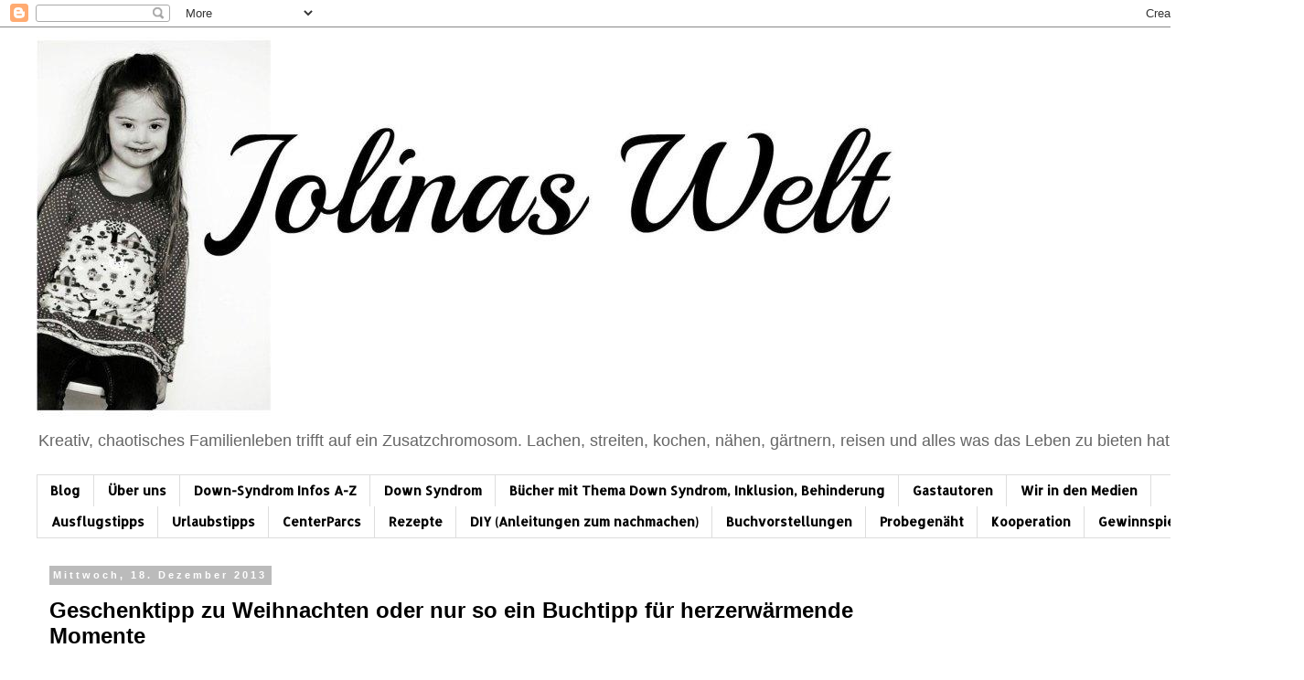

--- FILE ---
content_type: text/html; charset=utf-8
request_url: https://www.google.com/recaptcha/api2/aframe
body_size: 249
content:
<!DOCTYPE HTML><html><head><meta http-equiv="content-type" content="text/html; charset=UTF-8"></head><body><script nonce="765MrxSBTANgWds7-yIzTw">/** Anti-fraud and anti-abuse applications only. See google.com/recaptcha */ try{var clients={'sodar':'https://pagead2.googlesyndication.com/pagead/sodar?'};window.addEventListener("message",function(a){try{if(a.source===window.parent){var b=JSON.parse(a.data);var c=clients[b['id']];if(c){var d=document.createElement('img');d.src=c+b['params']+'&rc='+(localStorage.getItem("rc::a")?sessionStorage.getItem("rc::b"):"");window.document.body.appendChild(d);sessionStorage.setItem("rc::e",parseInt(sessionStorage.getItem("rc::e")||0)+1);localStorage.setItem("rc::h",'1768942576714');}}}catch(b){}});window.parent.postMessage("_grecaptcha_ready", "*");}catch(b){}</script></body></html>

--- FILE ---
content_type: text/javascript; charset=UTF-8
request_url: https://jolina-noelle.blogspot.de/feeds/posts/default?alt=json-in-script&callback=numposts
body_size: 18236
content:
// API callback
numposts({"version":"1.0","encoding":"UTF-8","feed":{"xmlns":"http://www.w3.org/2005/Atom","xmlns$openSearch":"http://a9.com/-/spec/opensearchrss/1.0/","xmlns$blogger":"http://schemas.google.com/blogger/2008","xmlns$georss":"http://www.georss.org/georss","xmlns$gd":"http://schemas.google.com/g/2005","xmlns$thr":"http://purl.org/syndication/thread/1.0","id":{"$t":"tag:blogger.com,1999:blog-6672610088306811330"},"updated":{"$t":"2026-01-20T13:36:15.166+01:00"},"category":[{"term":"WIB-Wochenende in Bildern"},{"term":"Familienleben"},{"term":"Familie"},{"term":"Nähen"},{"term":"lesen"},{"term":"Urlaub"},{"term":"Down Syndrom"},{"term":"Bücher"},{"term":"Probenähen"},{"term":"Ausflüge"},{"term":"12von12"},{"term":"Oberteile(Shirts\/Tuniken\/Blusen\/Pullis)"},{"term":"aus der Küche"},{"term":"Rezepte"},{"term":"CenterParcs"},{"term":"Video"},{"term":"Holland \/ Niederlande"},{"term":"Weihnachten"},{"term":"31for21"},{"term":"rosarosa"},{"term":"Gedanken"},{"term":"Hirnpupse"},{"term":"Blogger"},{"term":"weihnachtliches"},{"term":"Werbung"},{"term":"Behinderung"},{"term":"Sticken"},{"term":"Verlosung"},{"term":"Bad Kreuznach"},{"term":"Naheland"},{"term":"DIY"},{"term":"spielen"},{"term":"Kleid"},{"term":"Inklusion"},{"term":"Museum"},{"term":"Entwicklung"},{"term":"Bretzenheim"},{"term":"Louisa"},{"term":"Noch 50 Tage bis Weihnachten"},{"term":"Geburtstag"},{"term":"Probesticken"},{"term":"Bloggertreffen"},{"term":"Therapien"},{"term":"Accessoires(Mützen\/Gürtel\/Stulpen\/Schmuck...)"},{"term":"Conny Wenk"},{"term":"Mein Naheland"},{"term":"Geschenke"},{"term":"Down-Sportlerfestival"},{"term":"Ostsee"},{"term":"Restaurant"},{"term":"tanzen"},{"term":"Kissen"},{"term":"Spieletest"},{"term":"Essen"},{"term":"Nordsee"},{"term":"Speyer"},{"term":"nEmadA \/ KlaraRabella"},{"term":"Adventskalender"},{"term":"Freebie"},{"term":"Ostern"},{"term":"Welt Down-Syndrom Tag"},{"term":"Gastblogger"},{"term":"Wichteln"},{"term":"Fotos"},{"term":"Sontje"},{"term":"RUMS"},{"term":"Freilichtmuseum"},{"term":"Garten"},{"term":"Amigo"},{"term":"Fasching"},{"term":"Makkum"},{"term":"Hosen\/Leggings\/Beinkleider"},{"term":"Meilensteine"},{"term":"Treffen"},{"term":"Zoo"},{"term":"rock"},{"term":"Eifel"},{"term":"Schule"},{"term":"Tierpark"},{"term":"farbenmix"},{"term":"Advent"},{"term":"Basteln"},{"term":"Ijsselmeer"},{"term":"Mariele"},{"term":"Poster"},{"term":"Taschen aller Art"},{"term":"Tiere"},{"term":"Adventskalender2017"},{"term":"Frankfurt"},{"term":"Jeremy"},{"term":"MiToSa-kreativ"},{"term":"Zitronenrezepte"},{"term":"Blogvorstellung"},{"term":"Jacken\/Mäntel\/Westen\/Boleros"},{"term":"Kindergarten"},{"term":"Nahe"},{"term":"Wanderung"},{"term":"Blogroll"},{"term":"Charlotte"},{"term":"Gewinn"},{"term":"Kleider"},{"term":"Medien"},{"term":"Samea"},{"term":"Schwimmbad"},{"term":"Sew along"},{"term":"Allgäu"},{"term":"KTC"},{"term":"LebenmitBehinderung"},{"term":"Nachhaltigkeit"},{"term":"Oma und Opa"},{"term":"Blogparade"},{"term":"Ehweiler"},{"term":"Jahrmarkt"},{"term":"Ballett"},{"term":"Freebook"},{"term":"Halloween"},{"term":"Herbst"},{"term":"Kuchen"},{"term":"Mainz"},{"term":"Spende"},{"term":"Stuttgart"},{"term":"Party"},{"term":"Sauerland"},{"term":"Sportfest"},{"term":"begehbarer Aventskalender"},{"term":"testen"},{"term":"Einschulung"},{"term":"Geschwister"},{"term":"Krank"},{"term":"Schattenkinder"},{"term":"kochen"},{"term":"Bispingen"},{"term":"Fastnacht"},{"term":"Förderung"},{"term":"PEp"},{"term":"Römer"},{"term":"Schwangerschaft"},{"term":"Silvester"},{"term":"Sport"},{"term":"Waldheim"},{"term":"Erziehung"},{"term":"Feste"},{"term":"Frühling"},{"term":"Orthesen"},{"term":"Plotter"},{"term":"Pubertät"},{"term":"Römersommer"},{"term":"Sonea"},{"term":"Utensilio"},{"term":"Ausstellung"},{"term":"Bunte Knete"},{"term":"Ciara"},{"term":"De Kempervennen"},{"term":"Jugendherberge"},{"term":"Jumus"},{"term":"Killertasche"},{"term":"Pränataldiagnostik"},{"term":"Schnee"},{"term":"Schwangerschaftsabbruch"},{"term":"Trier"},{"term":"Werkstatt"},{"term":"Wildpark"},{"term":"101in1001"},{"term":"Bad Münster"},{"term":"Bad Sobernheim"},{"term":"Bingen"},{"term":"Bloggerreise"},{"term":"Bostalsee"},{"term":"Ferien zu Hause"},{"term":"Kaffee"},{"term":"Kalender"},{"term":"Kosmetiktasche"},{"term":"Oktoberfest"},{"term":"Spielplatz"},{"term":"Stoff"},{"term":"Themenwoche bei JoLou"},{"term":"Weihnachtsmarkt"},{"term":"Anfeindung"},{"term":"Belgien"},{"term":"Duinrell"},{"term":"Ergotherapie"},{"term":"Freizeitpark"},{"term":"Jenny Klestil"},{"term":"Kindertasche"},{"term":"Mannheim"},{"term":"Musical"},{"term":"Muttertag"},{"term":"Produkttest"},{"term":"Puppe"},{"term":"Rheinböllen"},{"term":"SPZ"},{"term":"Wassenaar"},{"term":"Weinfest"},{"term":"instagram"},{"term":"weekly Down Syndrom"},{"term":"Aufreger"},{"term":"Besuch"},{"term":"Charity"},{"term":"Frankreich"},{"term":"Geschenke aus der Küche"},{"term":"Jumpsuit"},{"term":"Kuscheltier und Co"},{"term":"Kürbis"},{"term":"Leni"},{"term":"Melonenrezepte"},{"term":"Nürnberg"},{"term":"Pilze"},{"term":"Playmobil"},{"term":"Post"},{"term":"Schuhe"},{"term":"Strand"},{"term":"Wald"},{"term":"Winter"},{"term":"laufen"},{"term":"Airfryer"},{"term":"Alkmaar"},{"term":"Anhänger"},{"term":"Brille"},{"term":"Deko"},{"term":"Emelie"},{"term":"FeeFee"},{"term":"Flitz-Kids"},{"term":"Garde"},{"term":"Hotel"},{"term":"Kuhberg"},{"term":"Lebenshilfe"},{"term":"Lernen"},{"term":"Nadelflüsterer"},{"term":"Pflege"},{"term":"Rothselberg"},{"term":"Schwestern"},{"term":"Sprache"},{"term":"SpüliSchürzen"},{"term":"TaTüTa"},{"term":"Valeries Geschichte"},{"term":"Velbert"},{"term":"aktion mensch"},{"term":"einkaufen"},{"term":"Aufklärung"},{"term":"DS-InfoCenter"},{"term":"Der Nadelflüsterer"},{"term":"Frühförderung"},{"term":"Geburt"},{"term":"Geburtstagseinladung"},{"term":"Getränke"},{"term":"Hunsrück"},{"term":"Interview"},{"term":"Janea"},{"term":"Kaffeerezepte"},{"term":"Kino"},{"term":"LouForYou"},{"term":"Material"},{"term":"Messe"},{"term":"Musik"},{"term":"Mäuse"},{"term":"Nikolaus"},{"term":"Nikolausstrümpfe"},{"term":"Spielkreis"},{"term":"St. Martin"},{"term":"Texel"},{"term":"Webbänder"},{"term":"Zugfahren"},{"term":"Zähne"},{"term":"backen"},{"term":"Adoption"},{"term":"Begegnungen"},{"term":"Blumen"},{"term":"Bodensee"},{"term":"Crunch"},{"term":"Einrichten"},{"term":"Fragen"},{"term":"Frust"},{"term":"Gedicht"},{"term":"Hannover"},{"term":"Haustiere"},{"term":"Hilfsmittel"},{"term":"HinterConti"},{"term":"IKEA"},{"term":"Kappeln"},{"term":"Kindergartenfest"},{"term":"Krankengymnastik"},{"term":"Lieblingsnaht"},{"term":"Moni Plump"},{"term":"Pixibuch-Hüllen"},{"term":"Punkte"},{"term":"Schleswig"},{"term":"Sommerfest"},{"term":"Spruch"},{"term":"Städtereise"},{"term":"Tell a story"},{"term":"The Traveling Afghan"},{"term":"Theater"},{"term":"U-Hefthüllen"},{"term":"Wib"},{"term":"WillkommenInHolland"},{"term":"Wimpel"},{"term":"Wohnmobiltour"},{"term":"Zeitung"},{"term":"Zucchinirezepte"},{"term":"reiten"},{"term":"tbt"},{"term":"wdsd"},{"term":"#stückzumglück"},{"term":"AfS"},{"term":"Außergewöhnlich"},{"term":"BBQ"},{"term":"Bela Flor"},{"term":"Bowling"},{"term":"Chaos-Montag"},{"term":"Chromosom"},{"term":"Edersee"},{"term":"Erdbeeren"},{"term":"Ernährung"},{"term":"Erperheide"},{"term":"Forschung"},{"term":"Geldbeutel"},{"term":"Handyhülle"},{"term":"Häkeln"},{"term":"Insa"},{"term":"Judith trifft"},{"term":"Konzert"},{"term":"Lampenüberzug"},{"term":"Leben mit Kindern"},{"term":"Logopädie"},{"term":"Made for Motti"},{"term":"Markt"},{"term":"Martina"},{"term":"Modenschau"},{"term":"Outtakes"},{"term":"Own Risk"},{"term":"Puppentheater"},{"term":"Regenbogen"},{"term":"Saarland"},{"term":"Schlafen"},{"term":"Schnupfen"},{"term":"Set"},{"term":"Sonnenscheinarmee"},{"term":"Teaser"},{"term":"Torte"},{"term":"Türkranz"},{"term":"Unterwäsche"},{"term":"Waffeln"},{"term":"Weglauftendenz"},{"term":"Worms"},{"term":"Zirkus"},{"term":"Zwerg+Co"},{"term":"Zwergenschön"},{"term":"Zwergenverpackung"},{"term":"denkst"},{"term":"lillestoff"},{"term":"upcycling"},{"term":"visitspeyer"},{"term":"Augen"},{"term":"Avocado"},{"term":"Award"},{"term":"Baden"},{"term":"Bremerhaven"},{"term":"Danke"},{"term":"Das Lebens ist bunt"},{"term":"Demenz"},{"term":"Diät"},{"term":"Donuts"},{"term":"Einladung"},{"term":"Elternsache"},{"term":"Fahrrad"},{"term":"Fasanerie"},{"term":"Fernsehbericht"},{"term":"Film"},{"term":"Flohmarkt"},{"term":"Freunde"},{"term":"Gebärden"},{"term":"Gouda"},{"term":"GuK"},{"term":"Herzen"},{"term":"Hildegard von Bingen"},{"term":"Im Tannenbusch"},{"term":"Julianadorp"},{"term":"Kaiserslautern"},{"term":"Katze"},{"term":"Kinotipp"},{"term":"Kirche"},{"term":"Klimperklein"},{"term":"Kongress"},{"term":"Ladenverkauf"},{"term":"Markt der Möglichkeiten"},{"term":"Milla"},{"term":"Mobbing"},{"term":"Model"},{"term":"MugRugs"},{"term":"Pfannkuchen"},{"term":"Presse"},{"term":"Puppenkleidung"},{"term":"Rhein"},{"term":"Rückschau"},{"term":"Schultüte"},{"term":"Sneek"},{"term":"Sonntagskino"},{"term":"Stehen"},{"term":"Studie"},{"term":"Testament"},{"term":"Tod"},{"term":"Tom"},{"term":"Trauer"},{"term":"Turnbeutel"},{"term":"Töpfchen"},{"term":"Valentinstag"},{"term":"Wackel on Tour"},{"term":"Wiesbaden"},{"term":"Zimpel"},{"term":"ebay"},{"term":"etsy"},{"term":"facebook"},{"term":"hasbro"},{"term":"lillesolundpelle"},{"term":"petition"},{"term":"pinterest"},{"term":"rheinhessen"},{"term":"schielen"},{"term":"staaars"},{"term":"wubttika"},{"term":"#kokosnussbehmpspeyer"},{"term":"1 Jahr 50 Orte"},{"term":"Allergie"},{"term":"AnneSvea"},{"term":"Assistenzhund"},{"term":"Autismus"},{"term":"Badeponcho"},{"term":"Baumwipfelpfad"},{"term":"Bestecktaschen"},{"term":"Bloggerfuerfluechtlinge"},{"term":"Bremen"},{"term":"Brigitte Mom"},{"term":"CakePops"},{"term":"Challenge"},{"term":"Christianbloggt"},{"term":"Covergirl"},{"term":"Den Haag"},{"term":"Diakonie"},{"term":"Drei eMs"},{"term":"Dreirad"},{"term":"Einlagen"},{"term":"Elias"},{"term":"Eltern-Kind-Blogparade"},{"term":"Eulenschönheit"},{"term":"Euthanasie"},{"term":"Fadequeen"},{"term":"Fail"},{"term":"Fanta4"},{"term":"Feuerwerk"},{"term":"Firmenlauf"},{"term":"Foto Conny Wenk"},{"term":"Franzi"},{"term":"Freitagslieblinge"},{"term":"Freundebuch"},{"term":"Frottee"},{"term":"Fuckcancer"},{"term":"Gesellschaft"},{"term":"Gesundheit"},{"term":"Giftnotruf"},{"term":"Globulitasche"},{"term":"Glockenspiel"},{"term":"Gurkenrezepte"},{"term":"Gymnasium"},{"term":"Haarspangen"},{"term":"Haarspangenhalterung"},{"term":"Hamburg"},{"term":"Hasenrennen"},{"term":"Hausschuhe"},{"term":"Hochzeitstag"},{"term":"Honeys Lieblinge"},{"term":"Impfung"},{"term":"Ironie"},{"term":"Jannymade"},{"term":"Jogger"},{"term":"Kameragurt"},{"term":"Kamerahülle"},{"term":"KeineBarriereimKopf"},{"term":"Kindheit"},{"term":"Knöpfe"},{"term":"Kosmetikrolle"},{"term":"Krabbeln"},{"term":"Kronen"},{"term":"Kusel"},{"term":"Köln"},{"term":"Laufstall"},{"term":"Leeuwarden"},{"term":"Lenkertasche"},{"term":"Leukämie"},{"term":"Lichtbeutel"},{"term":"Liebe"},{"term":"Lieblingskleidchen"},{"term":"Ludwigsburg"},{"term":"Lunchbag"},{"term":"MMM"},{"term":"Maren"},{"term":"Michas - Schatzkiste"},{"term":"Monatsrückblick"},{"term":"Montagsmaler"},{"term":"Moo"},{"term":"Mundplatte"},{"term":"Mutterpasshülle"},{"term":"MädchenKrempel"},{"term":"Möbel"},{"term":"Mütter erzählen"},{"term":"Müttermagazin"},{"term":"Nella"},{"term":"Neustadt"},{"term":"NiKidz"},{"term":"Nils"},{"term":"Nähmaschine"},{"term":"Nähzimmer"},{"term":"RMEB"},{"term":"Religion"},{"term":"Rollschuhe"},{"term":"SUGAR KILLS"},{"term":"Sammlung"},{"term":"Sarah Werding"},{"term":"Scheveningen"},{"term":"Schulentlassung"},{"term":"Schürzen"},{"term":"Serviettentechnik"},{"term":"Sho-Ki-Bag"},{"term":"Sirup"},{"term":"Sitzsack"},{"term":"Socken"},{"term":"Song"},{"term":"Sonne"},{"term":"Sprechstunde"},{"term":"Sternschnuppe 21"},{"term":"Steven"},{"term":"Stillen"},{"term":"Stoff\u0026Liebe"},{"term":"TV"},{"term":"Tilda"},{"term":"VIP-Krümel"},{"term":"Vaterpass"},{"term":"Velour"},{"term":"Vernissage"},{"term":"Veröffentlichungen"},{"term":"Weinprobe"},{"term":"Weste"},{"term":"Wohnung"},{"term":"Wonnegau"},{"term":"Zandvoort"},{"term":"Zuckerfrei"},{"term":"ableismus"},{"term":"barrierefrei"},{"term":"caesarbehmpspeyer"},{"term":"createlikeahero2026"},{"term":"hebammen"},{"term":"hutchandputch"},{"term":"sterben"},{"term":"tauchen"},{"term":"technikmuseum"},{"term":"zusammengegencorona"},{"term":"Ärzte"}],"title":{"type":"text","$t":"Jolinas Welt"},"subtitle":{"type":"html","$t":"Kreativ, chaotisches Familienleben trifft auf ein Zusatzchromosom.\n\nLachen, streiten, kochen, nähen, gärtnern, reisen \nund alles was das Leben zu bieten hat. \n"},"link":[{"rel":"http://schemas.google.com/g/2005#feed","type":"application/atom+xml","href":"https:\/\/jolina-noelle.blogspot.com\/feeds\/posts\/default"},{"rel":"self","type":"application/atom+xml","href":"https:\/\/www.blogger.com\/feeds\/6672610088306811330\/posts\/default?alt=json-in-script"},{"rel":"alternate","type":"text/html","href":"https:\/\/jolina-noelle.blogspot.com\/"},{"rel":"hub","href":"http://pubsubhubbub.appspot.com/"},{"rel":"next","type":"application/atom+xml","href":"https:\/\/www.blogger.com\/feeds\/6672610088306811330\/posts\/default?alt=json-in-script\u0026start-index=26\u0026max-results=25"}],"author":[{"name":{"$t":"Martina von Jolinas Welt"},"uri":{"$t":"http:\/\/www.blogger.com\/profile\/06026152074132960172"},"email":{"$t":"noreply@blogger.com"},"gd$image":{"rel":"http://schemas.google.com/g/2005#thumbnail","width":"32","height":"20","src":"\/\/blogger.googleusercontent.com\/img\/b\/R29vZ2xl\/AVvXsEh5k4qpypgIcfBdETgkswRQTFMk6H_Vb98CGDqERBG2J4v2vQWHg1yNm3Vv-ahaWIdAosWqyssh85ToljNW3uZGpYBc80tr1f-her7dE0R3Z65w46RJYk3_G20r_Ai8eg\/s150\/Martina__006.jpg"}}],"generator":{"version":"7.00","uri":"http://www.blogger.com","$t":"Blogger"},"openSearch$totalResults":{"$t":"3121"},"openSearch$startIndex":{"$t":"1"},"openSearch$itemsPerPage":{"$t":"25"},"entry":[{"id":{"$t":"tag:blogger.com,1999:blog-6672610088306811330.post-5110782191925379604"},"published":{"$t":"2026-01-20T13:36:00.002+01:00"},"updated":{"$t":"2026-01-20T13:36:15.121+01:00"},"category":[{"scheme":"http://www.blogger.com/atom/ns#","term":"aus der Küche"}],"title":{"type":"text","$t":"kinder Country selbst gemacht"},"summary":{"type":"text","$t":"\u0026nbsp;Wir haben ganz schnell und einfach kinder Country selbst gemacht.Grund, weil wir noch Reste von Produkten für den Weihnachtscrunch übrig hatten, nicht weil wir das sonst kaufen.Schmeckt aber echt leckerMan startet damit Vollmilchschokolade zu schmelzen.Die füllt man in Silikonformen*, den Rand pinselt man auch ein und dann die Form ins Gefrierfach*Anzeige.\u0026nbsp;Als Amazon-Partner verdiene "},"link":[{"rel":"replies","type":"application/atom+xml","href":"https:\/\/jolina-noelle.blogspot.com\/feeds\/5110782191925379604\/comments\/default","title":"Kommentare zum Post"},{"rel":"replies","type":"text/html","href":"https:\/\/jolina-noelle.blogspot.com\/2026\/01\/kinder-country-selbst-gemacht.html#comment-form","title":"0 Kommentare"},{"rel":"edit","type":"application/atom+xml","href":"https:\/\/www.blogger.com\/feeds\/6672610088306811330\/posts\/default\/5110782191925379604"},{"rel":"self","type":"application/atom+xml","href":"https:\/\/www.blogger.com\/feeds\/6672610088306811330\/posts\/default\/5110782191925379604"},{"rel":"alternate","type":"text/html","href":"https:\/\/jolina-noelle.blogspot.com\/2026\/01\/kinder-country-selbst-gemacht.html","title":"kinder Country selbst gemacht"}],"author":[{"name":{"$t":"Martina von Jolinas Welt"},"uri":{"$t":"http:\/\/www.blogger.com\/profile\/06026152074132960172"},"email":{"$t":"noreply@blogger.com"},"gd$image":{"rel":"http://schemas.google.com/g/2005#thumbnail","width":"32","height":"20","src":"\/\/blogger.googleusercontent.com\/img\/b\/R29vZ2xl\/AVvXsEh5k4qpypgIcfBdETgkswRQTFMk6H_Vb98CGDqERBG2J4v2vQWHg1yNm3Vv-ahaWIdAosWqyssh85ToljNW3uZGpYBc80tr1f-her7dE0R3Z65w46RJYk3_G20r_Ai8eg\/s150\/Martina__006.jpg"}}],"media$thumbnail":{"xmlns$media":"http://search.yahoo.com/mrss/","url":"https:\/\/blogger.googleusercontent.com\/img\/b\/R29vZ2xl\/AVvXsEgRHaQrlP_9tYg5viM7DuG8P8p7RE4_lUYkkmMODizqUDeSOtaMN1QAmz4J-NNF_JxPKxnloy4n74YihB1EO5cJTcVeXrEdVGesgv1sIMBb9iPecCUJaaYUIbyFf9mNVMGFG1xUx3YlbHDDK-L127hPtMGLk6Ka4T6LZbk4G016usuvhkUaaVg6LolhQspk\/s72-w480-h640-c\/kinder%20country%20selbst%20machen-18.jpg","height":"72","width":"72"},"thr$total":{"$t":"0"}},{"id":{"$t":"tag:blogger.com,1999:blog-6672610088306811330.post-9063483202606268652"},"published":{"$t":"2026-01-19T20:47:00.003+01:00"},"updated":{"$t":"2026-01-19T20:47:53.385+01:00"},"category":[{"scheme":"http://www.blogger.com/atom/ns#","term":"Ausflüge"},{"scheme":"http://www.blogger.com/atom/ns#","term":"Bloggerreise"},{"scheme":"http://www.blogger.com/atom/ns#","term":"createlikeahero2026"},{"scheme":"http://www.blogger.com/atom/ns#","term":"Jumus"},{"scheme":"http://www.blogger.com/atom/ns#","term":"Museum"},{"scheme":"http://www.blogger.com/atom/ns#","term":"Speyer"},{"scheme":"http://www.blogger.com/atom/ns#","term":"visitspeyer"}],"title":{"type":"text","$t":"Ein Abend mit Nic Klein Marvel Künstler im Historischen Museum in Speyer"},"summary":{"type":"text","$t":"\u0026nbsp;Das Historische Museum der Pfalz in Speyer zeigt zur Zeit Superhelden in seiner aktuellen Ausstellung und passend hier zu war Nic Klein (Zeichner bei Marvel) eingeladen.Vor ausverkauftem Haus stand er erst Fragen von Jan Garcia Rede und Antwort und natürlich durfte auch das Publikum fragen. Hier waren auch viele Kinder zu Gast.Ausschnitte hiervon habe ich auch im angehängten Video.Die "},"link":[{"rel":"replies","type":"application/atom+xml","href":"https:\/\/jolina-noelle.blogspot.com\/feeds\/9063483202606268652\/comments\/default","title":"Kommentare zum Post"},{"rel":"replies","type":"text/html","href":"https:\/\/jolina-noelle.blogspot.com\/2026\/01\/ein-abend-mit-nic-klein-marvel-kunstler.html#comment-form","title":"0 Kommentare"},{"rel":"edit","type":"application/atom+xml","href":"https:\/\/www.blogger.com\/feeds\/6672610088306811330\/posts\/default\/9063483202606268652"},{"rel":"self","type":"application/atom+xml","href":"https:\/\/www.blogger.com\/feeds\/6672610088306811330\/posts\/default\/9063483202606268652"},{"rel":"alternate","type":"text/html","href":"https:\/\/jolina-noelle.blogspot.com\/2026\/01\/ein-abend-mit-nic-klein-marvel-kunstler.html","title":"Ein Abend mit Nic Klein Marvel Künstler im Historischen Museum in Speyer"}],"author":[{"name":{"$t":"Martina von Jolinas Welt"},"uri":{"$t":"http:\/\/www.blogger.com\/profile\/06026152074132960172"},"email":{"$t":"noreply@blogger.com"},"gd$image":{"rel":"http://schemas.google.com/g/2005#thumbnail","width":"32","height":"20","src":"\/\/blogger.googleusercontent.com\/img\/b\/R29vZ2xl\/AVvXsEh5k4qpypgIcfBdETgkswRQTFMk6H_Vb98CGDqERBG2J4v2vQWHg1yNm3Vv-ahaWIdAosWqyssh85ToljNW3uZGpYBc80tr1f-her7dE0R3Z65w46RJYk3_G20r_Ai8eg\/s150\/Martina__006.jpg"}}],"media$thumbnail":{"xmlns$media":"http://search.yahoo.com/mrss/","url":"https:\/\/blogger.googleusercontent.com\/img\/b\/R29vZ2xl\/AVvXsEg1A7NXh0yiLAkjrvrRYHCh1Z-o5nbOMkAiLDFPu4o_FDrUAGu6Q01J5xsBpQHvVzIioc-Lvgw_LD1nT932eRxdBy7-3BYzBJhgj0hYC6ksdwRN-i2B3FrWpLPQyjFu1bXwHIz0Jfo0HyxCVQSUS3t0pIWMfGmRZJmqk9n96oQcZbd4ZOxZjVDG7A1r-0uJ\/s72-w360-h640-c\/nic%20klein%20marvel%20zeichner-3.jpg","height":"72","width":"72"},"thr$total":{"$t":"0"}},{"id":{"$t":"tag:blogger.com,1999:blog-6672610088306811330.post-8727714019481360095"},"published":{"$t":"2026-01-18T18:50:00.001+01:00"},"updated":{"$t":"2026-01-18T19:30:53.372+01:00"},"category":[{"scheme":"http://www.blogger.com/atom/ns#","term":"Bretzenheim"},{"scheme":"http://www.blogger.com/atom/ns#","term":"Fastnacht"},{"scheme":"http://www.blogger.com/atom/ns#","term":"Museum"},{"scheme":"http://www.blogger.com/atom/ns#","term":"Speyer"}],"title":{"type":"text","$t":"Von Helau zu Hero am WiB 17. + 18.1.2025"},"summary":{"type":"text","$t":"\u0026nbsp;Irgendwie hab ich nicht so viele Bilder, weil ich nichts vorwegnehmen will und in diesem Wochenende mind. 3 Blogposts stecken, oder nee 4SamstagSonst kommentiere ich den Tagesstart nicht, doch da musste es sein.Jolina checkt was so am TV kommt.Leseübung, perfektIch bereite das Mittagessen vor und schaffe Platz im Kühlschrank dafür (nicht leicht bei uns, ich hab nen Minikühlschrank.Wir gehen"},"link":[{"rel":"replies","type":"application/atom+xml","href":"https:\/\/jolina-noelle.blogspot.com\/feeds\/8727714019481360095\/comments\/default","title":"Kommentare zum Post"},{"rel":"replies","type":"text/html","href":"https:\/\/jolina-noelle.blogspot.com\/2026\/01\/von-helau-zu-hero-am-wib-17-1812025.html#comment-form","title":"0 Kommentare"},{"rel":"edit","type":"application/atom+xml","href":"https:\/\/www.blogger.com\/feeds\/6672610088306811330\/posts\/default\/8727714019481360095"},{"rel":"self","type":"application/atom+xml","href":"https:\/\/www.blogger.com\/feeds\/6672610088306811330\/posts\/default\/8727714019481360095"},{"rel":"alternate","type":"text/html","href":"https:\/\/jolina-noelle.blogspot.com\/2026\/01\/von-helau-zu-hero-am-wib-17-1812025.html","title":"Von Helau zu Hero am WiB 17. + 18.1.2025"}],"author":[{"name":{"$t":"Martina von Jolinas Welt"},"uri":{"$t":"http:\/\/www.blogger.com\/profile\/06026152074132960172"},"email":{"$t":"noreply@blogger.com"},"gd$image":{"rel":"http://schemas.google.com/g/2005#thumbnail","width":"32","height":"20","src":"\/\/blogger.googleusercontent.com\/img\/b\/R29vZ2xl\/AVvXsEh5k4qpypgIcfBdETgkswRQTFMk6H_Vb98CGDqERBG2J4v2vQWHg1yNm3Vv-ahaWIdAosWqyssh85ToljNW3uZGpYBc80tr1f-her7dE0R3Z65w46RJYk3_G20r_Ai8eg\/s150\/Martina__006.jpg"}}],"media$thumbnail":{"xmlns$media":"http://search.yahoo.com/mrss/","url":"https:\/\/blogger.googleusercontent.com\/img\/b\/R29vZ2xl\/AVvXsEjv1taW3WYfr_y4RSq2NBBT9yrKm8ZjMoH3aJ6welL572VwQflzpBfq_aF-UhjUCG9bRQEC5Q_eOHPuJeK4C4OUo_G7tV6-cytX33MmBJTEho_M6D895BnMEV9wXAuB5EQ9PbfgvIcCvjjqqO8kOy4qM4lBVeiulMCttdASiXc3GCHevZeodpiWsAZaxW9h\/s72-w640-h360-c\/WIB.png","height":"72","width":"72"},"thr$total":{"$t":"0"}},{"id":{"$t":"tag:blogger.com,1999:blog-6672610088306811330.post-4107269730640812621"},"published":{"$t":"2026-01-16T08:05:00.002+01:00"},"updated":{"$t":"2026-01-16T11:45:33.681+01:00"},"category":[{"scheme":"http://www.blogger.com/atom/ns#","term":"Airfryer"},{"scheme":"http://www.blogger.com/atom/ns#","term":"aus der Küche"}],"title":{"type":"text","$t":"Nachos aus dem Airfryer"},"summary":{"type":"text","$t":"\u0026nbsp;Resteverwertung, schneller Snack, Nachos aus der Heißluftfritteuse können alles sein was man möchte. Okay, wenn man jetzt gesund und kalorienarm möchte, dann muss man optimieren.Bei uns war es übrigens beides, Snack und Resteverwertung.Wir hatten noch Nachos und Soße von Silvester übrig, denn wir hatten das tatsächlich mit als Möglichkeit beim Raclette.Und es geht ganz schnell und leicht, "},"link":[{"rel":"replies","type":"application/atom+xml","href":"https:\/\/jolina-noelle.blogspot.com\/feeds\/4107269730640812621\/comments\/default","title":"Kommentare zum Post"},{"rel":"replies","type":"text/html","href":"https:\/\/jolina-noelle.blogspot.com\/2026\/01\/nachos-aus-dem-airfryer.html#comment-form","title":"0 Kommentare"},{"rel":"edit","type":"application/atom+xml","href":"https:\/\/www.blogger.com\/feeds\/6672610088306811330\/posts\/default\/4107269730640812621"},{"rel":"self","type":"application/atom+xml","href":"https:\/\/www.blogger.com\/feeds\/6672610088306811330\/posts\/default\/4107269730640812621"},{"rel":"alternate","type":"text/html","href":"https:\/\/jolina-noelle.blogspot.com\/2026\/01\/nachos-aus-dem-airfryer.html","title":"Nachos aus dem Airfryer"}],"author":[{"name":{"$t":"Martina von Jolinas Welt"},"uri":{"$t":"http:\/\/www.blogger.com\/profile\/06026152074132960172"},"email":{"$t":"noreply@blogger.com"},"gd$image":{"rel":"http://schemas.google.com/g/2005#thumbnail","width":"32","height":"20","src":"\/\/blogger.googleusercontent.com\/img\/b\/R29vZ2xl\/AVvXsEh5k4qpypgIcfBdETgkswRQTFMk6H_Vb98CGDqERBG2J4v2vQWHg1yNm3Vv-ahaWIdAosWqyssh85ToljNW3uZGpYBc80tr1f-her7dE0R3Z65w46RJYk3_G20r_Ai8eg\/s150\/Martina__006.jpg"}}],"media$thumbnail":{"xmlns$media":"http://search.yahoo.com/mrss/","url":"https:\/\/blogger.googleusercontent.com\/img\/b\/R29vZ2xl\/AVvXsEg7AvhV7ka2oplZdUsdBBKyF6KAE52A9oo8H8FO9p_CvljG7Mt0kHjTe7zRnWBb4uhkXBf6ER8qxfIfWRNO7EUCWHYUu7TiZ7hOE4qlyOE_GmXPjC6uq3xt1Ri_P8CFBKqFvV_qSicIMhEVS941TL8RIPZENkC8WPXsZbktlhn6e1oDyxORWJDWXft-8l7e\/s72-w480-h640-c\/Nachos%20Airfryer-9.jpg","height":"72","width":"72"},"thr$total":{"$t":"0"}},{"id":{"$t":"tag:blogger.com,1999:blog-6672610088306811330.post-1462996782049392206"},"published":{"$t":"2026-01-13T09:02:00.003+01:00"},"updated":{"$t":"2026-01-13T09:02:50.368+01:00"},"category":[{"scheme":"http://www.blogger.com/atom/ns#","term":"Allgäu"},{"scheme":"http://www.blogger.com/atom/ns#","term":"Ausflüge"},{"scheme":"http://www.blogger.com/atom/ns#","term":"CenterParcs"},{"scheme":"http://www.blogger.com/atom/ns#","term":"Urlaub"}],"title":{"type":"text","$t":"Die Hündle Bergbahn im Allgäu"},"summary":{"type":"text","$t":"\u0026nbsp;Wir waren im Herbst im Allgäu und natürlich sind wir auch diesmal auf den Berg hoch gefahren (man bekommt vergünstigte Tickets dafür im Center Parcs, doch da Jolina eine Behinderung hat mussten wir direkt vor Ort am Ticketschalter die Fahrt bezahlen, was aber auch kein Problem war.)Bei unserem ersten Besuch hier waren wir mit der Imberg Bahn hoch gefahren und machten von dort eine Wanderung"},"link":[{"rel":"replies","type":"application/atom+xml","href":"https:\/\/jolina-noelle.blogspot.com\/feeds\/1462996782049392206\/comments\/default","title":"Kommentare zum Post"},{"rel":"replies","type":"text/html","href":"https:\/\/jolina-noelle.blogspot.com\/2026\/01\/die-hundle-bergbahn-im-allgau.html#comment-form","title":"0 Kommentare"},{"rel":"edit","type":"application/atom+xml","href":"https:\/\/www.blogger.com\/feeds\/6672610088306811330\/posts\/default\/1462996782049392206"},{"rel":"self","type":"application/atom+xml","href":"https:\/\/www.blogger.com\/feeds\/6672610088306811330\/posts\/default\/1462996782049392206"},{"rel":"alternate","type":"text/html","href":"https:\/\/jolina-noelle.blogspot.com\/2026\/01\/die-hundle-bergbahn-im-allgau.html","title":"Die Hündle Bergbahn im Allgäu"}],"author":[{"name":{"$t":"Martina von Jolinas Welt"},"uri":{"$t":"http:\/\/www.blogger.com\/profile\/06026152074132960172"},"email":{"$t":"noreply@blogger.com"},"gd$image":{"rel":"http://schemas.google.com/g/2005#thumbnail","width":"32","height":"20","src":"\/\/blogger.googleusercontent.com\/img\/b\/R29vZ2xl\/AVvXsEh5k4qpypgIcfBdETgkswRQTFMk6H_Vb98CGDqERBG2J4v2vQWHg1yNm3Vv-ahaWIdAosWqyssh85ToljNW3uZGpYBc80tr1f-her7dE0R3Z65w46RJYk3_G20r_Ai8eg\/s150\/Martina__006.jpg"}}],"media$thumbnail":{"xmlns$media":"http://search.yahoo.com/mrss/","url":"https:\/\/blogger.googleusercontent.com\/img\/b\/R29vZ2xl\/AVvXsEi6xJBA5Jm83-5HU3xwYSUTR56e6-XX2mrDZ5pkzdnaVLKKovNXF1nWM1wQgzL7l1LtW1DtecmIpCEl5HCbqe1VPcfhfqdrT53xq-0LoosBLIKBKPxEBE0_RNVP1GfjuBfggKCunzurgY9eyAC_owaBX2lb33k_exx1Ncf7KOydSMcEhTspJrmKpwwTKLtf\/s72-w480-h640-c\/H%C3%BCndle%20Bergbahn-6.jpg","height":"72","width":"72"},"thr$total":{"$t":"0"}},{"id":{"$t":"tag:blogger.com,1999:blog-6672610088306811330.post-4315794109948620376"},"published":{"$t":"2026-01-12T13:03:00.003+01:00"},"updated":{"$t":"2026-01-12T13:03:26.305+01:00"},"category":[{"scheme":"http://www.blogger.com/atom/ns#","term":"12von12"},{"scheme":"http://www.blogger.com/atom/ns#","term":"Familie"},{"scheme":"http://www.blogger.com/atom/ns#","term":"Familienleben"}],"title":{"type":"text","$t":"12 von 12 im Januar 2026"},"summary":{"type":"text","$t":"\u0026nbsp;Kann mir mal jemand erklären wie es schon der 12. sein kann, wo doch gestern gefühlt erst der Erste war.Morgens mache ich Jolina ihr Brot, damit genug für die Schule abfällt.Ich hab Zeit für meinen Kaffee anzufangen, kalt wird er ja jeden TagIch bin so froh, dass Jolina Tabletten in allen Größen problemlos schluckt.Haare machen.Und wenn Leute jetzt wieder nörgeln, weil ich das machen muss, "},"link":[{"rel":"replies","type":"application/atom+xml","href":"https:\/\/jolina-noelle.blogspot.com\/feeds\/4315794109948620376\/comments\/default","title":"Kommentare zum Post"},{"rel":"replies","type":"text/html","href":"https:\/\/jolina-noelle.blogspot.com\/2026\/01\/12-von-12-im-januar-2026.html#comment-form","title":"2 Kommentare"},{"rel":"edit","type":"application/atom+xml","href":"https:\/\/www.blogger.com\/feeds\/6672610088306811330\/posts\/default\/4315794109948620376"},{"rel":"self","type":"application/atom+xml","href":"https:\/\/www.blogger.com\/feeds\/6672610088306811330\/posts\/default\/4315794109948620376"},{"rel":"alternate","type":"text/html","href":"https:\/\/jolina-noelle.blogspot.com\/2026\/01\/12-von-12-im-januar-2026.html","title":"12 von 12 im Januar 2026"}],"author":[{"name":{"$t":"Martina von Jolinas Welt"},"uri":{"$t":"http:\/\/www.blogger.com\/profile\/06026152074132960172"},"email":{"$t":"noreply@blogger.com"},"gd$image":{"rel":"http://schemas.google.com/g/2005#thumbnail","width":"32","height":"20","src":"\/\/blogger.googleusercontent.com\/img\/b\/R29vZ2xl\/AVvXsEh5k4qpypgIcfBdETgkswRQTFMk6H_Vb98CGDqERBG2J4v2vQWHg1yNm3Vv-ahaWIdAosWqyssh85ToljNW3uZGpYBc80tr1f-her7dE0R3Z65w46RJYk3_G20r_Ai8eg\/s150\/Martina__006.jpg"}}],"media$thumbnail":{"xmlns$media":"http://search.yahoo.com/mrss/","url":"https:\/\/blogger.googleusercontent.com\/img\/b\/R29vZ2xl\/AVvXsEhC4guP0_ohzrc4Gt9EU3h1Zv-T-hy6qM3ys2Trj8dy_pEHp_IZGJlUGG2Nq8iy2az0a50LeVcrxUhhoEghYlMh3Tv-ooswnVzfraBuI7zOFNAnLfFwGHsigffL2UkI5WlBJgsOuyVhIIi47WsMTq_O7owWWlXqYXJqk30IkVqWYmBM01ZDqnOqdmCRGuYT\/s72-w360-h640-c\/12%20von%2012%20Jolinas%20Welt-2.jpg","height":"72","width":"72"},"thr$total":{"$t":"2"}},{"id":{"$t":"tag:blogger.com,1999:blog-6672610088306811330.post-6581947164724847803"},"published":{"$t":"2026-01-11T18:54:00.004+01:00"},"updated":{"$t":"2026-01-11T18:54:26.848+01:00"},"category":[{"scheme":"http://www.blogger.com/atom/ns#","term":"Familie"},{"scheme":"http://www.blogger.com/atom/ns#","term":"Familienleben"},{"scheme":"http://www.blogger.com/atom/ns#","term":"WIB-Wochenende in Bildern"}],"title":{"type":"text","$t":"Das Jahr rennt schon wieder - WiB 10. + 11.01.2026"},"summary":{"type":"text","$t":"\u0026nbsp;Wie jetzt? Es war doch gestern erst Silvester und jetzt ist das erste Drittel Januar schon rum, HILFE!Wir versuchen trotzdem auch einfach gemütliche Phasen zu haben.SamstagMir gehen die Herzen aus und am Morgen ist es eigentlich überall bei uns viel zu dunkel.Ich packe meinen Rucksack und nehme mit... Tanzschläppchen.Jolina hat wieder 2 Stunden Training, Fastnacht ist eben eine ernste "},"link":[{"rel":"replies","type":"application/atom+xml","href":"https:\/\/jolina-noelle.blogspot.com\/feeds\/6581947164724847803\/comments\/default","title":"Kommentare zum Post"},{"rel":"replies","type":"text/html","href":"https:\/\/jolina-noelle.blogspot.com\/2026\/01\/das-jahr-rennt-schon-wieder-wib-10.html#comment-form","title":"0 Kommentare"},{"rel":"edit","type":"application/atom+xml","href":"https:\/\/www.blogger.com\/feeds\/6672610088306811330\/posts\/default\/6581947164724847803"},{"rel":"self","type":"application/atom+xml","href":"https:\/\/www.blogger.com\/feeds\/6672610088306811330\/posts\/default\/6581947164724847803"},{"rel":"alternate","type":"text/html","href":"https:\/\/jolina-noelle.blogspot.com\/2026\/01\/das-jahr-rennt-schon-wieder-wib-10.html","title":"Das Jahr rennt schon wieder - WiB 10. + 11.01.2026"}],"author":[{"name":{"$t":"Martina von Jolinas Welt"},"uri":{"$t":"http:\/\/www.blogger.com\/profile\/06026152074132960172"},"email":{"$t":"noreply@blogger.com"},"gd$image":{"rel":"http://schemas.google.com/g/2005#thumbnail","width":"32","height":"20","src":"\/\/blogger.googleusercontent.com\/img\/b\/R29vZ2xl\/AVvXsEh5k4qpypgIcfBdETgkswRQTFMk6H_Vb98CGDqERBG2J4v2vQWHg1yNm3Vv-ahaWIdAosWqyssh85ToljNW3uZGpYBc80tr1f-her7dE0R3Z65w46RJYk3_G20r_Ai8eg\/s150\/Martina__006.jpg"}}],"media$thumbnail":{"xmlns$media":"http://search.yahoo.com/mrss/","url":"https:\/\/blogger.googleusercontent.com\/img\/b\/R29vZ2xl\/AVvXsEjJailWAczqVReNqEIBOhzuZ2XnyR0c-r6nI_AbI7xDgxnGW51JXn29txiIDKQ12vUKtzgmnz3jYawsih-QokkdGqr8AhZ9hoTfyBLmX_DulD1HYFz9IaZqoSs3CnUh9lnVcOjMmRZOO1sJOuJJY-Jl6MbVbip-4iq806tjeWqLEmjgfWG0LCHomadSL54w\/s72-w640-h360-c\/WIB.png","height":"72","width":"72"},"thr$total":{"$t":"0"}},{"id":{"$t":"tag:blogger.com,1999:blog-6672610088306811330.post-7526768650838479668"},"published":{"$t":"2026-01-09T19:21:00.000+01:00"},"updated":{"$t":"2026-01-09T19:21:09.350+01:00"},"category":[{"scheme":"http://www.blogger.com/atom/ns#","term":"Down Syndrom"}],"title":{"type":"text","$t":"Down-Syndrom A-Z: H wie Herzfehler"},"summary":{"type":"text","$t":"\u0026nbsp;Nach fast einem Jahr Pause geht es weiter auch hier im Blog etwas ausführlicher zu den Themen der Serie Down-Syndrom A-ZEin großes A-Z ist gerade im Aufbau: klick\u0026nbsp;von dort kannst du bei Fragen zu den entsprechenden Beiträgen kommen.Man sagt ca. 50% der Babys mit Trisomie21 kommen mit einem Herzfehler zur Welt.Ob zu diesen 50% auch Babys wie Jolina gehören, die zwar mit einem Loch im "},"link":[{"rel":"replies","type":"application/atom+xml","href":"https:\/\/jolina-noelle.blogspot.com\/feeds\/7526768650838479668\/comments\/default","title":"Kommentare zum Post"},{"rel":"replies","type":"text/html","href":"https:\/\/jolina-noelle.blogspot.com\/2026\/01\/down-syndrom-z-h-wie-herzfehler.html#comment-form","title":"0 Kommentare"},{"rel":"edit","type":"application/atom+xml","href":"https:\/\/www.blogger.com\/feeds\/6672610088306811330\/posts\/default\/7526768650838479668"},{"rel":"self","type":"application/atom+xml","href":"https:\/\/www.blogger.com\/feeds\/6672610088306811330\/posts\/default\/7526768650838479668"},{"rel":"alternate","type":"text/html","href":"https:\/\/jolina-noelle.blogspot.com\/2026\/01\/down-syndrom-z-h-wie-herzfehler.html","title":"Down-Syndrom A-Z: H wie Herzfehler"}],"author":[{"name":{"$t":"Martina von Jolinas Welt"},"uri":{"$t":"http:\/\/www.blogger.com\/profile\/06026152074132960172"},"email":{"$t":"noreply@blogger.com"},"gd$image":{"rel":"http://schemas.google.com/g/2005#thumbnail","width":"32","height":"20","src":"\/\/blogger.googleusercontent.com\/img\/b\/R29vZ2xl\/AVvXsEh5k4qpypgIcfBdETgkswRQTFMk6H_Vb98CGDqERBG2J4v2vQWHg1yNm3Vv-ahaWIdAosWqyssh85ToljNW3uZGpYBc80tr1f-her7dE0R3Z65w46RJYk3_G20r_Ai8eg\/s150\/Martina__006.jpg"}}],"media$thumbnail":{"xmlns$media":"http://search.yahoo.com/mrss/","url":"https:\/\/blogger.googleusercontent.com\/img\/b\/R29vZ2xl\/AVvXsEgjlRTTnXUhuW8cP5Hlx6cBgLWwHpeat_oaOog3QvvUeMrr5uMyDZs-jkkxIJdRKJFoCr9IyU7M0TrOCR7R8iKRwaNhVjsxzTrT9HxF9ZlHma3cyogcSuuJPP0RZyKbATAGQCjaajeRjdf5rVQY7fu8i_PpwfNcVAQsn5odJyQFnU6zxkTrOI7Ep4LKkEps\/s72-w360-h640-c\/Down%20Syndrom%20A-Z--7.jpg","height":"72","width":"72"},"thr$total":{"$t":"0"}},{"id":{"$t":"tag:blogger.com,1999:blog-6672610088306811330.post-1668155647612970492"},"published":{"$t":"2026-01-08T09:18:00.001+01:00"},"updated":{"$t":"2026-01-08T09:18:20.427+01:00"},"category":[{"scheme":"http://www.blogger.com/atom/ns#","term":"aus der Küche"},{"scheme":"http://www.blogger.com/atom/ns#","term":"Rezepte"}],"title":{"type":"text","$t":"einfache Rezeptidee: Zupfbrot mit Ofenkäse"},"summary":{"type":"text","$t":"\u0026nbsp;Wir lieben Ofenkäse, das ist der Moment der uns um den Tisch versammelt, wir ein bisschen miteinander quatschen und einfach Familie sind. Ein leckerer warmer Dip, oder Käsefondue ganz einfach.Dieses Mal gab es nicht den Ofenkäse und dazu Weißbrot, sondern um den Ofenkäse ringte sich Kräuterzupfbrot.Die Zubereitung ist kinderleicht, wie du unten im Video auch sehen kannst.Die Zutaten der "},"link":[{"rel":"replies","type":"application/atom+xml","href":"https:\/\/jolina-noelle.blogspot.com\/feeds\/1668155647612970492\/comments\/default","title":"Kommentare zum Post"},{"rel":"replies","type":"text/html","href":"https:\/\/jolina-noelle.blogspot.com\/2026\/01\/einfache-rezeptidee-zupfbrot-mit.html#comment-form","title":"0 Kommentare"},{"rel":"edit","type":"application/atom+xml","href":"https:\/\/www.blogger.com\/feeds\/6672610088306811330\/posts\/default\/1668155647612970492"},{"rel":"self","type":"application/atom+xml","href":"https:\/\/www.blogger.com\/feeds\/6672610088306811330\/posts\/default\/1668155647612970492"},{"rel":"alternate","type":"text/html","href":"https:\/\/jolina-noelle.blogspot.com\/2026\/01\/einfache-rezeptidee-zupfbrot-mit.html","title":"einfache Rezeptidee: Zupfbrot mit Ofenkäse"}],"author":[{"name":{"$t":"Martina von Jolinas Welt"},"uri":{"$t":"http:\/\/www.blogger.com\/profile\/06026152074132960172"},"email":{"$t":"noreply@blogger.com"},"gd$image":{"rel":"http://schemas.google.com/g/2005#thumbnail","width":"32","height":"20","src":"\/\/blogger.googleusercontent.com\/img\/b\/R29vZ2xl\/AVvXsEh5k4qpypgIcfBdETgkswRQTFMk6H_Vb98CGDqERBG2J4v2vQWHg1yNm3Vv-ahaWIdAosWqyssh85ToljNW3uZGpYBc80tr1f-her7dE0R3Z65w46RJYk3_G20r_Ai8eg\/s150\/Martina__006.jpg"}}],"media$thumbnail":{"xmlns$media":"http://search.yahoo.com/mrss/","url":"https:\/\/blogger.googleusercontent.com\/img\/b\/R29vZ2xl\/AVvXsEhMO-cjJV4YVwOrMQUgo5vS3Eak_6nOjtP4qphVwsgZhc7v8XVeReDJFGbCoQ2XZy3v3MyzTohTmuxaPTewSX0lKhPQxm4niwUmgTM5nB9uoKrjO2LrHoFOa3HZvVf2Vmku-NAiumseTqskfO6C93VUzEi_4k6uHrtaohMVoUG8XdVQWTGeq4HEJe3KXnew\/s72-w490-h640-c\/Zupfbrot%20mit%20Ofenk%C3%A4se-4.jpg","height":"72","width":"72"},"thr$total":{"$t":"0"}},{"id":{"$t":"tag:blogger.com,1999:blog-6672610088306811330.post-5609411053760908443"},"published":{"$t":"2026-01-07T18:39:00.002+01:00"},"updated":{"$t":"2026-01-07T18:39:25.447+01:00"},"category":[{"scheme":"http://www.blogger.com/atom/ns#","term":"1 Jahr 50 Orte"},{"scheme":"http://www.blogger.com/atom/ns#","term":"Bingen"},{"scheme":"http://www.blogger.com/atom/ns#","term":"Mein Naheland"},{"scheme":"http://www.blogger.com/atom/ns#","term":"Römer"},{"scheme":"http://www.blogger.com/atom/ns#","term":"Römersommer"},{"scheme":"http://www.blogger.com/atom/ns#","term":"Wald"}],"title":{"type":"text","$t":"Die römische Villa im Binger Wald im Schnee - 1 Jahr 50 Orte"},"summary":{"type":"text","$t":"\u0026nbsp;Wir starten mit Ort Nr. 1 bei 1 Jahr 50 OrteHier möchte ich in 2026 50 Orte rund um das Naheland vorstellen.Wir hatten nur eine Stunde Zeit und beschlossen einen kleinen winterlichen Spaziergang im Binger Wald bis zur römischen Villa Rustica.Hier kann man auch im Winter sehen wie groß dieses Gebäude ursprünglich war.Ein leichter Puderzuckerschnee hatte sich hier über den Boden gelegt, "},"link":[{"rel":"replies","type":"application/atom+xml","href":"https:\/\/jolina-noelle.blogspot.com\/feeds\/5609411053760908443\/comments\/default","title":"Kommentare zum Post"},{"rel":"replies","type":"text/html","href":"https:\/\/jolina-noelle.blogspot.com\/2026\/01\/die-romische-villa-im-binger-wald-im.html#comment-form","title":"0 Kommentare"},{"rel":"edit","type":"application/atom+xml","href":"https:\/\/www.blogger.com\/feeds\/6672610088306811330\/posts\/default\/5609411053760908443"},{"rel":"self","type":"application/atom+xml","href":"https:\/\/www.blogger.com\/feeds\/6672610088306811330\/posts\/default\/5609411053760908443"},{"rel":"alternate","type":"text/html","href":"https:\/\/jolina-noelle.blogspot.com\/2026\/01\/die-romische-villa-im-binger-wald-im.html","title":"Die römische Villa im Binger Wald im Schnee - 1 Jahr 50 Orte"}],"author":[{"name":{"$t":"Martina von Jolinas Welt"},"uri":{"$t":"http:\/\/www.blogger.com\/profile\/06026152074132960172"},"email":{"$t":"noreply@blogger.com"},"gd$image":{"rel":"http://schemas.google.com/g/2005#thumbnail","width":"32","height":"20","src":"\/\/blogger.googleusercontent.com\/img\/b\/R29vZ2xl\/AVvXsEh5k4qpypgIcfBdETgkswRQTFMk6H_Vb98CGDqERBG2J4v2vQWHg1yNm3Vv-ahaWIdAosWqyssh85ToljNW3uZGpYBc80tr1f-her7dE0R3Z65w46RJYk3_G20r_Ai8eg\/s150\/Martina__006.jpg"}}],"media$thumbnail":{"xmlns$media":"http://search.yahoo.com/mrss/","url":"https:\/\/blogger.googleusercontent.com\/img\/b\/R29vZ2xl\/AVvXsEj4RVGq9RdGHvkggeXRJ-MDc236qOxKNXI7FSsriJVLYeM9wIefZRxpKeId61-5vleAyhzduQpmOs4IlNn2CSSJhMs8sDoZSYXfptVsuvjWLLE2kuNWWxTJJRxIXMdRiR4JI4M4vksta7V1xDS6LGLqGnQEbnj_w_Hk41pXPRHW_ze3KTVc9xSOjd9vuA_V\/s72-w640-h480-c\/Binger%20Wald-12.jpg","height":"72","width":"72"},"thr$total":{"$t":"0"},"georss$featurename":{"$t":"55411 Bingen am Rhein, Deutschland"},"georss$point":{"$t":"49.9667396 7.9045960000000006"},"georss$box":{"$t":"21.656505763821151 -27.251654 78.276973436178849 43.060846"}},{"id":{"$t":"tag:blogger.com,1999:blog-6672610088306811330.post-1780312627770502201"},"published":{"$t":"2026-01-05T12:17:00.002+01:00"},"updated":{"$t":"2026-01-05T12:17:20.104+01:00"},"category":[{"scheme":"http://www.blogger.com/atom/ns#","term":"Bücher"},{"scheme":"http://www.blogger.com/atom/ns#","term":"lesen"}],"title":{"type":"text","$t":"Buchtipp: Wolkendampf und Wunderglaube"},"summary":{"type":"text","$t":"\u0026nbsp;Man soll ein Buch nicht nach seinem Einband beurteilen, aber hier fange ich mal damit an.Die goldene Rüstung des Nashorns ist wirklich leuchtend Gold, was auf diesem Winterbild gar nicht so zur Geltung kommt, es schaut ein Lesebändchen heraus und es hat einen Aufkleber KI-frei.Manchmal denke ich, ich bin die einzige die so extrem von KI genervt ist.KI-Kinderbücher überschwemmen gerade die "},"link":[{"rel":"replies","type":"application/atom+xml","href":"https:\/\/jolina-noelle.blogspot.com\/feeds\/1780312627770502201\/comments\/default","title":"Kommentare zum Post"},{"rel":"replies","type":"text/html","href":"https:\/\/jolina-noelle.blogspot.com\/2026\/01\/buchtipp-wolkendampf-und-wunderglaube.html#comment-form","title":"0 Kommentare"},{"rel":"edit","type":"application/atom+xml","href":"https:\/\/www.blogger.com\/feeds\/6672610088306811330\/posts\/default\/1780312627770502201"},{"rel":"self","type":"application/atom+xml","href":"https:\/\/www.blogger.com\/feeds\/6672610088306811330\/posts\/default\/1780312627770502201"},{"rel":"alternate","type":"text/html","href":"https:\/\/jolina-noelle.blogspot.com\/2026\/01\/buchtipp-wolkendampf-und-wunderglaube.html","title":"Buchtipp: Wolkendampf und Wunderglaube"}],"author":[{"name":{"$t":"Martina von Jolinas Welt"},"uri":{"$t":"http:\/\/www.blogger.com\/profile\/06026152074132960172"},"email":{"$t":"noreply@blogger.com"},"gd$image":{"rel":"http://schemas.google.com/g/2005#thumbnail","width":"32","height":"20","src":"\/\/blogger.googleusercontent.com\/img\/b\/R29vZ2xl\/AVvXsEh5k4qpypgIcfBdETgkswRQTFMk6H_Vb98CGDqERBG2J4v2vQWHg1yNm3Vv-ahaWIdAosWqyssh85ToljNW3uZGpYBc80tr1f-her7dE0R3Z65w46RJYk3_G20r_Ai8eg\/s150\/Martina__006.jpg"}}],"media$thumbnail":{"xmlns$media":"http://search.yahoo.com/mrss/","url":"https:\/\/blogger.googleusercontent.com\/img\/b\/R29vZ2xl\/AVvXsEjrFor3oUpLyorIxKSOUFp1dql4_XGIK9GkjFak_97ECQiRbg7-CLhd03gJc8BjclAa5tglEhDv-BrF0w9NlE-9EuMqG3dlHWuJdsGuiZSwwPM8oP8U6sOv1-cpRfoN84hZV50LDI_VJ0Ds_Re01S_E4mFSpMbkxiBfdrFICuQXvzqzyE_4IKsQlEi7FYam\/s72-w480-h640-c\/Buchtipp%20Wolkendampf%20und%20Wunderglaube.jpg","height":"72","width":"72"},"thr$total":{"$t":"0"}},{"id":{"$t":"tag:blogger.com,1999:blog-6672610088306811330.post-4913594349642112448"},"published":{"$t":"2026-01-04T19:01:00.001+01:00"},"updated":{"$t":"2026-01-04T19:01:25.160+01:00"},"category":[{"scheme":"http://www.blogger.com/atom/ns#","term":"Familie"},{"scheme":"http://www.blogger.com/atom/ns#","term":"Familienleben"},{"scheme":"http://www.blogger.com/atom/ns#","term":"WIB-Wochenende in Bildern"}],"title":{"type":"text","$t":"Jetzt ist 2026 und ja..., is halt wie 2025 -WiB 3. + 4.01.2026"},"summary":{"type":"text","$t":"\u0026nbsp;Also ich bin so alt, dass ich längst über dieses ganze \"Im neuen Jahr wird alles besser\", \"Im neuen Jahr hab ich mir vorgenommen...\" BlaBla nur grinsen kann.Warum sollte mit dem Jahreswechsel plötzlich alles auf Null gedreht werden?Klar kann man hoffen alles wird besser, oder man startet mit Sport oder Abnehmen, kann man aber auch am 24. März machen\/hoffen.Wenn ich schaue was da so auf der "},"link":[{"rel":"replies","type":"application/atom+xml","href":"https:\/\/jolina-noelle.blogspot.com\/feeds\/4913594349642112448\/comments\/default","title":"Kommentare zum Post"},{"rel":"replies","type":"text/html","href":"https:\/\/jolina-noelle.blogspot.com\/2026\/01\/jetzt-ist-2026-und-ja-is-halt-wie-2025.html#comment-form","title":"0 Kommentare"},{"rel":"edit","type":"application/atom+xml","href":"https:\/\/www.blogger.com\/feeds\/6672610088306811330\/posts\/default\/4913594349642112448"},{"rel":"self","type":"application/atom+xml","href":"https:\/\/www.blogger.com\/feeds\/6672610088306811330\/posts\/default\/4913594349642112448"},{"rel":"alternate","type":"text/html","href":"https:\/\/jolina-noelle.blogspot.com\/2026\/01\/jetzt-ist-2026-und-ja-is-halt-wie-2025.html","title":"Jetzt ist 2026 und ja..., is halt wie 2025 -WiB 3. + 4.01.2026"}],"author":[{"name":{"$t":"Martina von Jolinas Welt"},"uri":{"$t":"http:\/\/www.blogger.com\/profile\/06026152074132960172"},"email":{"$t":"noreply@blogger.com"},"gd$image":{"rel":"http://schemas.google.com/g/2005#thumbnail","width":"32","height":"20","src":"\/\/blogger.googleusercontent.com\/img\/b\/R29vZ2xl\/AVvXsEh5k4qpypgIcfBdETgkswRQTFMk6H_Vb98CGDqERBG2J4v2vQWHg1yNm3Vv-ahaWIdAosWqyssh85ToljNW3uZGpYBc80tr1f-her7dE0R3Z65w46RJYk3_G20r_Ai8eg\/s150\/Martina__006.jpg"}}],"media$thumbnail":{"xmlns$media":"http://search.yahoo.com/mrss/","url":"https:\/\/blogger.googleusercontent.com\/img\/b\/R29vZ2xl\/AVvXsEjgS8FXQru-lpsjrkSYzBzrp6UL8AV_FKj75ubaNV4oEPsFnSPYzvZBXd8Z22oko5BzIAWVkDnxASSXMr-e7Xf_50hu_k9kaq18KnymUweTvunDnxMWHg8GHJdH-bH6FJaGAnV1nVIODH-6Qg4eaaTzRoPmc6fj-KXNDT3J6gJcVTAp16inSI_-MoD2wN0l\/s72-w640-h360-c\/WIB.png","height":"72","width":"72"},"thr$total":{"$t":"0"}},{"id":{"$t":"tag:blogger.com,1999:blog-6672610088306811330.post-2618711387307572045"},"published":{"$t":"2026-01-02T18:03:00.006+01:00"},"updated":{"$t":"2026-01-04T19:05:50.609+01:00"},"category":[{"scheme":"http://www.blogger.com/atom/ns#","term":"Familie"},{"scheme":"http://www.blogger.com/atom/ns#","term":"Familienleben"},{"scheme":"http://www.blogger.com/atom/ns#","term":"Silvester"},{"scheme":"http://www.blogger.com/atom/ns#","term":"WIB-Wochenende in Bildern"}],"title":{"type":"text","$t":"Unser Jahreswechsel 2025\/26 in unspektakulären Bildern"},"summary":{"type":"text","$t":"\u0026nbsp;Kein WiB, eher ein JWiBIch merke jedes Wochenende, dass es das ist was hier im Blog am meisten interessiert, dieser Blick durchs Schlüsselloch, das teilhaben an unserem Leben, da kommt kein Reisebericht, keine Infos über Down-Syndrom mit.Deshalb, das war unser unspektakuläres Silvester.SilvesterAlso bei uns steht der Baum noch, er kam ja auch erst am 24.12. zu vollem SchmuckJolina ist viel "},"link":[{"rel":"replies","type":"application/atom+xml","href":"https:\/\/jolina-noelle.blogspot.com\/feeds\/2618711387307572045\/comments\/default","title":"Kommentare zum Post"},{"rel":"replies","type":"text/html","href":"https:\/\/jolina-noelle.blogspot.com\/2026\/01\/unser-jahreswechsel-202526-in.html#comment-form","title":"0 Kommentare"},{"rel":"edit","type":"application/atom+xml","href":"https:\/\/www.blogger.com\/feeds\/6672610088306811330\/posts\/default\/2618711387307572045"},{"rel":"self","type":"application/atom+xml","href":"https:\/\/www.blogger.com\/feeds\/6672610088306811330\/posts\/default\/2618711387307572045"},{"rel":"alternate","type":"text/html","href":"https:\/\/jolina-noelle.blogspot.com\/2026\/01\/unser-jahreswechsel-202526-in.html","title":"Unser Jahreswechsel 2025\/26 in unspektakulären Bildern"}],"author":[{"name":{"$t":"Martina von Jolinas Welt"},"uri":{"$t":"http:\/\/www.blogger.com\/profile\/06026152074132960172"},"email":{"$t":"noreply@blogger.com"},"gd$image":{"rel":"http://schemas.google.com/g/2005#thumbnail","width":"32","height":"20","src":"\/\/blogger.googleusercontent.com\/img\/b\/R29vZ2xl\/AVvXsEh5k4qpypgIcfBdETgkswRQTFMk6H_Vb98CGDqERBG2J4v2vQWHg1yNm3Vv-ahaWIdAosWqyssh85ToljNW3uZGpYBc80tr1f-her7dE0R3Z65w46RJYk3_G20r_Ai8eg\/s150\/Martina__006.jpg"}}],"media$thumbnail":{"xmlns$media":"http://search.yahoo.com/mrss/","url":"https:\/\/blogger.googleusercontent.com\/img\/b\/R29vZ2xl\/AVvXsEgeV_3oo4TdTLDqXs8ilmKkgBGkXsHcl5116oc3H6OdZKKPJMONwCy4Wp7HFaiZHYg9q8Uo2As9rRuTzf7nBLuB02-3HYZe7eLkfbHhlF2G3pBKofkrEgbQ6PWXBm0EG2S_JiEp5N8oxOSrMsWGcVoGNSD-9AC8pRAmfVGxUbwIem5r_xcWLhRy5-AMLa9z\/s72-w640-h360-c\/WIB.png","height":"72","width":"72"},"thr$total":{"$t":"0"}},{"id":{"$t":"tag:blogger.com,1999:blog-6672610088306811330.post-7384790341101425002"},"published":{"$t":"2025-12-31T16:05:00.000+01:00"},"updated":{"$t":"2025-12-31T16:05:05.318+01:00"},"category":[{"scheme":"http://www.blogger.com/atom/ns#","term":"Ausflüge"},{"scheme":"http://www.blogger.com/atom/ns#","term":"Hunsrück"},{"scheme":"http://www.blogger.com/atom/ns#","term":"Mein Naheland"},{"scheme":"http://www.blogger.com/atom/ns#","term":"Rheinböllen"},{"scheme":"http://www.blogger.com/atom/ns#","term":"Tierpark"},{"scheme":"http://www.blogger.com/atom/ns#","term":"Weihnachtsmarkt"},{"scheme":"http://www.blogger.com/atom/ns#","term":"Wildpark"}],"title":{"type":"text","$t":"Lichter im Park im Tierpark Rheinböllen mit Weihnacht im Park"},"summary":{"type":"text","$t":"\u0026nbsp;Wir lieben den Tierpark Rheinböllen, ich glaube das kann man auch schwer verheimlichen.Wir sind hier gerne das ganze Jahr über, nur kurz vor weihnachten waren wir noch nie hier, obwohl hier schon einige Jahre immer ein kleiner Weihnachtsmarkt lockt.Dieses Jahr gab es aber zum ersten Mal Lichter im Park und so ist das jetzt wohl so, dass wir da künftig immer wieder hin müssen, dieser Zauber "},"link":[{"rel":"replies","type":"application/atom+xml","href":"https:\/\/jolina-noelle.blogspot.com\/feeds\/7384790341101425002\/comments\/default","title":"Kommentare zum Post"},{"rel":"replies","type":"text/html","href":"https:\/\/jolina-noelle.blogspot.com\/2025\/12\/lichter-im-park-im-tierpark-rheinbollen.html#comment-form","title":"0 Kommentare"},{"rel":"edit","type":"application/atom+xml","href":"https:\/\/www.blogger.com\/feeds\/6672610088306811330\/posts\/default\/7384790341101425002"},{"rel":"self","type":"application/atom+xml","href":"https:\/\/www.blogger.com\/feeds\/6672610088306811330\/posts\/default\/7384790341101425002"},{"rel":"alternate","type":"text/html","href":"https:\/\/jolina-noelle.blogspot.com\/2025\/12\/lichter-im-park-im-tierpark-rheinbollen.html","title":"Lichter im Park im Tierpark Rheinböllen mit Weihnacht im Park"}],"author":[{"name":{"$t":"Martina von Jolinas Welt"},"uri":{"$t":"http:\/\/www.blogger.com\/profile\/06026152074132960172"},"email":{"$t":"noreply@blogger.com"},"gd$image":{"rel":"http://schemas.google.com/g/2005#thumbnail","width":"32","height":"20","src":"\/\/blogger.googleusercontent.com\/img\/b\/R29vZ2xl\/AVvXsEh5k4qpypgIcfBdETgkswRQTFMk6H_Vb98CGDqERBG2J4v2vQWHg1yNm3Vv-ahaWIdAosWqyssh85ToljNW3uZGpYBc80tr1f-her7dE0R3Z65w46RJYk3_G20r_Ai8eg\/s150\/Martina__006.jpg"}}],"media$thumbnail":{"xmlns$media":"http://search.yahoo.com/mrss/","url":"https:\/\/blogger.googleusercontent.com\/img\/b\/R29vZ2xl\/AVvXsEgfcW87OihK77f7JHQbkDqHky9jSBDg17V7tLcHgIvpjnTE2y3_p9_Evbxu31oaLYrpW1lC4_rjsv5sTLHi6uHH20hntisHF1saGsu6TE-Ed5R8uqU2a6PZTcEE4PzOdvjhztFKM9tFTRnn4JY7AKzzB1_78xkBZ5oG991g9wKBO_mLeJEy1F0iI6QlourO\/s72-w426-h640-c\/Lichter%20im%20Park-14.jpg","height":"72","width":"72"},"thr$total":{"$t":"0"}},{"id":{"$t":"tag:blogger.com,1999:blog-6672610088306811330.post-234787089056803387"},"published":{"$t":"2025-12-28T19:15:00.003+01:00"},"updated":{"$t":"2025-12-28T19:15:26.872+01:00"},"category":[{"scheme":"http://www.blogger.com/atom/ns#","term":"Familie"},{"scheme":"http://www.blogger.com/atom/ns#","term":"Familienleben"},{"scheme":"http://www.blogger.com/atom/ns#","term":"WIB-Wochenende in Bildern"}],"title":{"type":"text","$t":"Das aller letzte Wochenende 2025 - WiB 27.-  28.12.25"},"summary":{"type":"text","$t":"\u0026nbsp;Das letzte WiB für 2025, das Jahr ist nur so vorbei gerauscht.Keine Angst, das wird kein Rückblick.SamstagDas Kurhaus auf einer KugelSo ein schöner Sonnenaufgang. Das verspricht schönes Wetter, man könnte am Bündelchestag spazieren gehen, aaaaber, ich hab mir ja am 24. den kleinen, linken Zeh gebrochen und laufen und Schuhe überhaupt sind aua. Also lass ich es.Schnell noch was ein kaufen, "},"link":[{"rel":"replies","type":"application/atom+xml","href":"https:\/\/jolina-noelle.blogspot.com\/feeds\/234787089056803387\/comments\/default","title":"Kommentare zum Post"},{"rel":"replies","type":"text/html","href":"https:\/\/jolina-noelle.blogspot.com\/2025\/12\/das-aller-letzte-wochenende-2025-wib-27.html#comment-form","title":"0 Kommentare"},{"rel":"edit","type":"application/atom+xml","href":"https:\/\/www.blogger.com\/feeds\/6672610088306811330\/posts\/default\/234787089056803387"},{"rel":"self","type":"application/atom+xml","href":"https:\/\/www.blogger.com\/feeds\/6672610088306811330\/posts\/default\/234787089056803387"},{"rel":"alternate","type":"text/html","href":"https:\/\/jolina-noelle.blogspot.com\/2025\/12\/das-aller-letzte-wochenende-2025-wib-27.html","title":"Das aller letzte Wochenende 2025 - WiB 27.-  28.12.25"}],"author":[{"name":{"$t":"Martina von Jolinas Welt"},"uri":{"$t":"http:\/\/www.blogger.com\/profile\/06026152074132960172"},"email":{"$t":"noreply@blogger.com"},"gd$image":{"rel":"http://schemas.google.com/g/2005#thumbnail","width":"32","height":"20","src":"\/\/blogger.googleusercontent.com\/img\/b\/R29vZ2xl\/AVvXsEh5k4qpypgIcfBdETgkswRQTFMk6H_Vb98CGDqERBG2J4v2vQWHg1yNm3Vv-ahaWIdAosWqyssh85ToljNW3uZGpYBc80tr1f-her7dE0R3Z65w46RJYk3_G20r_Ai8eg\/s150\/Martina__006.jpg"}}],"media$thumbnail":{"xmlns$media":"http://search.yahoo.com/mrss/","url":"https:\/\/blogger.googleusercontent.com\/img\/b\/R29vZ2xl\/AVvXsEjU2Qaaf97DyRCIh9FLj-QpOUY3pqs_IfABVnD7_0tWaLHg8J7TLnS2V5AJka1ru3glMfnBo4NVfn7Gnxg23PsWEwVoUqTuJ7OYcUml1t7hDwT0daAIUIOuCA8oTjgflkKCCeSpjKaOhHfs_9xqUs0XWuAHWaHKrIt4l5XdMZimJTcEWL0MbQDvPfc29K2t\/s72-w640-h360-c\/WIB.png","height":"72","width":"72"},"thr$total":{"$t":"0"}},{"id":{"$t":"tag:blogger.com,1999:blog-6672610088306811330.post-9187801609543131636"},"published":{"$t":"2025-12-26T20:56:00.005+01:00"},"updated":{"$t":"2025-12-28T19:17:50.974+01:00"},"category":[{"scheme":"http://www.blogger.com/atom/ns#","term":"Familie"},{"scheme":"http://www.blogger.com/atom/ns#","term":"Familienleben"},{"scheme":"http://www.blogger.com/atom/ns#","term":"Weihnachten"},{"scheme":"http://www.blogger.com/atom/ns#","term":"WIB-Wochenende in Bildern"}],"title":{"type":"text","$t":"Weihnachten mit Planänderungen - Weihnachten in Bildern 24.-26.12.2025"},"summary":{"type":"text","$t":"\u0026nbsp;Wichtig ist, dass man flexibel bleibt, dann geht vieles leichter, auch an Weihnachten.Heilig AbendEin paar Kugeln müssen noch ran.Eigentlich schmücke ich immer erst am 24. doch dieses Jahr musste ich einknicken, da ein Kooperationspartner kurz vor knapp ein Video mit Baum wollte, uff.Schwierig, aber Verträge halte ich immer ein. (Meine Partner sind da leider oft nicht so zuverlässig)Doch "},"link":[{"rel":"replies","type":"application/atom+xml","href":"https:\/\/jolina-noelle.blogspot.com\/feeds\/9187801609543131636\/comments\/default","title":"Kommentare zum Post"},{"rel":"replies","type":"text/html","href":"https:\/\/jolina-noelle.blogspot.com\/2025\/12\/weihnachten-mit-plananderungen.html#comment-form","title":"1 Kommentare"},{"rel":"edit","type":"application/atom+xml","href":"https:\/\/www.blogger.com\/feeds\/6672610088306811330\/posts\/default\/9187801609543131636"},{"rel":"self","type":"application/atom+xml","href":"https:\/\/www.blogger.com\/feeds\/6672610088306811330\/posts\/default\/9187801609543131636"},{"rel":"alternate","type":"text/html","href":"https:\/\/jolina-noelle.blogspot.com\/2025\/12\/weihnachten-mit-plananderungen.html","title":"Weihnachten mit Planänderungen - Weihnachten in Bildern 24.-26.12.2025"}],"author":[{"name":{"$t":"Martina von Jolinas Welt"},"uri":{"$t":"http:\/\/www.blogger.com\/profile\/06026152074132960172"},"email":{"$t":"noreply@blogger.com"},"gd$image":{"rel":"http://schemas.google.com/g/2005#thumbnail","width":"32","height":"20","src":"\/\/blogger.googleusercontent.com\/img\/b\/R29vZ2xl\/AVvXsEh5k4qpypgIcfBdETgkswRQTFMk6H_Vb98CGDqERBG2J4v2vQWHg1yNm3Vv-ahaWIdAosWqyssh85ToljNW3uZGpYBc80tr1f-her7dE0R3Z65w46RJYk3_G20r_Ai8eg\/s150\/Martina__006.jpg"}}],"media$thumbnail":{"xmlns$media":"http://search.yahoo.com/mrss/","url":"https:\/\/blogger.googleusercontent.com\/img\/b\/R29vZ2xl\/AVvXsEisU44TE2s_LT4718zjJIThaqbxX2QYac9jc0FtSsEK_RNgVBOBA2BKGCL_RDug-H3dYCjzoBCJkCeq42N9sRqGNaFXuiw_sY6KvLXQ57GbpSpZ0FC_6gEA2xNJGnxFraaLh6vfXehv6mEIuoQyYUc3rR97Mcp-AoZC01T5bygRTNDkjpvYyZzoZwCIYPzs\/s72-w640-h360-c\/WIB.png","height":"72","width":"72"},"thr$total":{"$t":"1"}},{"id":{"$t":"tag:blogger.com,1999:blog-6672610088306811330.post-8314964627103332940"},"published":{"$t":"2025-12-21T21:31:00.003+01:00"},"updated":{"$t":"2025-12-21T21:31:32.723+01:00"},"category":[{"scheme":"http://www.blogger.com/atom/ns#","term":"Advent"},{"scheme":"http://www.blogger.com/atom/ns#","term":"Familie"},{"scheme":"http://www.blogger.com/atom/ns#","term":"Familienleben"},{"scheme":"http://www.blogger.com/atom/ns#","term":"Rheinböllen"},{"scheme":"http://www.blogger.com/atom/ns#","term":"Tierpark"},{"scheme":"http://www.blogger.com/atom/ns#","term":"Weihnachtsmarkt"},{"scheme":"http://www.blogger.com/atom/ns#","term":"WIB-Wochenende in Bildern"}],"title":{"type":"text","$t":"Mehr Glühwein und Wurst als üblich - WiB 20. + 21.12.25"},"summary":{"type":"text","$t":"\u0026nbsp;Sagen wir mal so, eigentlich sind Bratwurst aus der Hand und Glühwein bei uns gar nicht üblich, aber dieses Wochenende schon.SamstagDiese Eule hat Louisa vor vielen Jahren gebastelt, wo die augen hin sind weiß ich jetzt auch nicht.Jolina hat von 8 bis 11 Training.Ich muss etwas Dampf machen, langsam findet sie länger Schlafen coolDer Beweis, Facebook ist von vor vor vor vor gestern und "},"link":[{"rel":"replies","type":"application/atom+xml","href":"https:\/\/jolina-noelle.blogspot.com\/feeds\/8314964627103332940\/comments\/default","title":"Kommentare zum Post"},{"rel":"replies","type":"text/html","href":"https:\/\/jolina-noelle.blogspot.com\/2025\/12\/mehr-gluhwein-und-wurst-als-ublich-wib.html#comment-form","title":"2 Kommentare"},{"rel":"edit","type":"application/atom+xml","href":"https:\/\/www.blogger.com\/feeds\/6672610088306811330\/posts\/default\/8314964627103332940"},{"rel":"self","type":"application/atom+xml","href":"https:\/\/www.blogger.com\/feeds\/6672610088306811330\/posts\/default\/8314964627103332940"},{"rel":"alternate","type":"text/html","href":"https:\/\/jolina-noelle.blogspot.com\/2025\/12\/mehr-gluhwein-und-wurst-als-ublich-wib.html","title":"Mehr Glühwein und Wurst als üblich - WiB 20. + 21.12.25"}],"author":[{"name":{"$t":"Martina von Jolinas Welt"},"uri":{"$t":"http:\/\/www.blogger.com\/profile\/06026152074132960172"},"email":{"$t":"noreply@blogger.com"},"gd$image":{"rel":"http://schemas.google.com/g/2005#thumbnail","width":"32","height":"20","src":"\/\/blogger.googleusercontent.com\/img\/b\/R29vZ2xl\/AVvXsEh5k4qpypgIcfBdETgkswRQTFMk6H_Vb98CGDqERBG2J4v2vQWHg1yNm3Vv-ahaWIdAosWqyssh85ToljNW3uZGpYBc80tr1f-her7dE0R3Z65w46RJYk3_G20r_Ai8eg\/s150\/Martina__006.jpg"}}],"media$thumbnail":{"xmlns$media":"http://search.yahoo.com/mrss/","url":"https:\/\/blogger.googleusercontent.com\/img\/b\/R29vZ2xl\/AVvXsEhEfSMOEBF0F_gEy9gMv0jHTyFLq16khRKZKisycxDgbsadHXitonvrqAxCQ-LiLqTDTWbT8bzj0-hdjaHbNB-O92YoE8fTNHtHbPdZuQdI4NFSnBJjICRgFv8JcXHclJNgaorGDlWXHdZc0ysJRaBel2ruhCHdWxV0-E8I1dqXKuxBeUF0LQ4TZEvhegy1\/s72-w640-h360-c\/WIB.png","height":"72","width":"72"},"thr$total":{"$t":"2"}},{"id":{"$t":"tag:blogger.com,1999:blog-6672610088306811330.post-7714420426071260301"},"published":{"$t":"2025-12-18T12:58:00.001+01:00"},"updated":{"$t":"2025-12-18T12:58:27.102+01:00"},"category":[{"scheme":"http://www.blogger.com/atom/ns#","term":"Down Syndrom"},{"scheme":"http://www.blogger.com/atom/ns#","term":"Geschenke"}],"title":{"type":"text","$t":"Was schenkt man einem Kind mit Down-Syndrom?  99 Geschenkideen von 0 bis 18 Jahren"},"summary":{"type":"text","$t":"\u0026nbsp;Enthält Werbung durch Produktvorschläge\"Was schenkt ihr euren Kindern in dem und dem Alter, ich habe keine Idee.\"Das kommt sehr häufig als Frage von Eltern die ein Kind mit Down-Syndrom (Trisomie21) haben.Es ist auch schwer, denn Jolina hat gezeigt, dass ein Kind gar nicht so viel und immer Neues braucht um zufrieden zu sein.Wir haben da eher immer größere und teure Geschenke gemacht und da"},"link":[{"rel":"replies","type":"application/atom+xml","href":"https:\/\/jolina-noelle.blogspot.com\/feeds\/7714420426071260301\/comments\/default","title":"Kommentare zum Post"},{"rel":"replies","type":"text/html","href":"https:\/\/jolina-noelle.blogspot.com\/2025\/12\/was-schenkt-man-einem-kind-mit-down.html#comment-form","title":"0 Kommentare"},{"rel":"edit","type":"application/atom+xml","href":"https:\/\/www.blogger.com\/feeds\/6672610088306811330\/posts\/default\/7714420426071260301"},{"rel":"self","type":"application/atom+xml","href":"https:\/\/www.blogger.com\/feeds\/6672610088306811330\/posts\/default\/7714420426071260301"},{"rel":"alternate","type":"text/html","href":"https:\/\/jolina-noelle.blogspot.com\/2025\/12\/was-schenkt-man-einem-kind-mit-down.html","title":"Was schenkt man einem Kind mit Down-Syndrom?  99 Geschenkideen von 0 bis 18 Jahren"}],"author":[{"name":{"$t":"Martina von Jolinas Welt"},"uri":{"$t":"http:\/\/www.blogger.com\/profile\/06026152074132960172"},"email":{"$t":"noreply@blogger.com"},"gd$image":{"rel":"http://schemas.google.com/g/2005#thumbnail","width":"32","height":"20","src":"\/\/blogger.googleusercontent.com\/img\/b\/R29vZ2xl\/AVvXsEh5k4qpypgIcfBdETgkswRQTFMk6H_Vb98CGDqERBG2J4v2vQWHg1yNm3Vv-ahaWIdAosWqyssh85ToljNW3uZGpYBc80tr1f-her7dE0R3Z65w46RJYk3_G20r_Ai8eg\/s150\/Martina__006.jpg"}}],"media$thumbnail":{"xmlns$media":"http://search.yahoo.com/mrss/","url":"https:\/\/blogger.googleusercontent.com\/img\/b\/R29vZ2xl\/AVvXsEiO7h9vr40WPtt4RAOPyO-zB6gEQNitKVPfWkLumm8incxHxvJ_V00CoqXwgVbvOVNy4C04q9x7d_cJHiS78VCyDnBOYVy6f5VnIiDli0P_TBJXukhc4XOYVl0sf8URERzK3rO3_Cn1kaZuY5yAOamU-Hqyy1DIh7Q7WLoMHQNLDvKRxOD28WsyVHNAaAqi\/s72-w480-h640-c\/Schule%20der%20magischen%20Tiere.jpg","height":"72","width":"72"},"thr$total":{"$t":"0"}},{"id":{"$t":"tag:blogger.com,1999:blog-6672610088306811330.post-8997453080931048064"},"published":{"$t":"2025-12-17T09:12:00.005+01:00"},"updated":{"$t":"2025-12-17T09:58:24.386+01:00"},"category":[{"scheme":"http://www.blogger.com/atom/ns#","term":"Advent"},{"scheme":"http://www.blogger.com/atom/ns#","term":"Bad Münster"},{"scheme":"http://www.blogger.com/atom/ns#","term":"Familienleben"},{"scheme":"http://www.blogger.com/atom/ns#","term":"Mein Naheland"},{"scheme":"http://www.blogger.com/atom/ns#","term":"Naheland"},{"scheme":"http://www.blogger.com/atom/ns#","term":"Weihnachtsmarkt"}],"title":{"type":"text","$t":"So traurig - Der Weihnachtsmarkt Bad Münster 2025, ein langsamer Abschied?"},"summary":{"type":"text","$t":"\u0026nbsp;Ich liebe das alte Kurhaus und den Kurpark von Bad Münster.Irgendwie fühlt es sich immer noch so an, als sei ein Windhauch der ganzen Berühmtheiten da, die früher hier kurten und durch den Park wandelten.Vom Weihnachtsmarkt hier hörte ich immer Schwärmen von meinem Kollegen bevor wir hier wohnten.Die hatten hier in den 80ern und 90ern einen Stand mit Hüten und Mützen.Als wir das erste Mal "},"link":[{"rel":"replies","type":"application/atom+xml","href":"https:\/\/jolina-noelle.blogspot.com\/feeds\/8997453080931048064\/comments\/default","title":"Kommentare zum Post"},{"rel":"replies","type":"text/html","href":"https:\/\/jolina-noelle.blogspot.com\/2025\/12\/so-traurig-der-weihnachtsmarkt-bad.html#comment-form","title":"3 Kommentare"},{"rel":"edit","type":"application/atom+xml","href":"https:\/\/www.blogger.com\/feeds\/6672610088306811330\/posts\/default\/8997453080931048064"},{"rel":"self","type":"application/atom+xml","href":"https:\/\/www.blogger.com\/feeds\/6672610088306811330\/posts\/default\/8997453080931048064"},{"rel":"alternate","type":"text/html","href":"https:\/\/jolina-noelle.blogspot.com\/2025\/12\/so-traurig-der-weihnachtsmarkt-bad.html","title":"So traurig - Der Weihnachtsmarkt Bad Münster 2025, ein langsamer Abschied?"}],"author":[{"name":{"$t":"Martina von Jolinas Welt"},"uri":{"$t":"http:\/\/www.blogger.com\/profile\/06026152074132960172"},"email":{"$t":"noreply@blogger.com"},"gd$image":{"rel":"http://schemas.google.com/g/2005#thumbnail","width":"32","height":"20","src":"\/\/blogger.googleusercontent.com\/img\/b\/R29vZ2xl\/AVvXsEh5k4qpypgIcfBdETgkswRQTFMk6H_Vb98CGDqERBG2J4v2vQWHg1yNm3Vv-ahaWIdAosWqyssh85ToljNW3uZGpYBc80tr1f-her7dE0R3Z65w46RJYk3_G20r_Ai8eg\/s150\/Martina__006.jpg"}}],"media$thumbnail":{"xmlns$media":"http://search.yahoo.com/mrss/","url":"https:\/\/blogger.googleusercontent.com\/img\/b\/R29vZ2xl\/AVvXsEjPA2Fld8Au6dhtH707K8-l_Lh2oz0aHeMPXOKLoXie56bwkDa2IynWdzDSM0huRZwz3VvLPMPjpeT5GturmOrvcBI9-vVH6wuL0LvGWjSRF1CKFjZWwheJP0AW4jTvaf_D-Y3TjpNkhnuLF3KGv-59NaMhKnVMKG7kd4dP7jGtjf6qqTgWhqbW1N0umcqr\/s72-w640-h480-c\/Weihnachtsmarkt%20Bad%20M%C3%BCnster-22.jpg","height":"72","width":"72"},"thr$total":{"$t":"3"},"georss$featurename":{"$t":"55 Bad Kreuznach-Bad Münster am Stein-Ebernburg, Deutschland"},"georss$point":{"$t":"49.8103512 7.8424198"},"georss$box":{"$t":"21.500117363821154 -27.313830199999998 78.120585036178852 42.9986698"}},{"id":{"$t":"tag:blogger.com,1999:blog-6672610088306811330.post-275934193870740257"},"published":{"$t":"2025-12-14T19:21:00.002+01:00"},"updated":{"$t":"2025-12-14T19:21:42.630+01:00"},"category":[{"scheme":"http://www.blogger.com/atom/ns#","term":"Bad Münster"},{"scheme":"http://www.blogger.com/atom/ns#","term":"Familie"},{"scheme":"http://www.blogger.com/atom/ns#","term":"Familienleben"},{"scheme":"http://www.blogger.com/atom/ns#","term":"Weihnachtsmarkt"},{"scheme":"http://www.blogger.com/atom/ns#","term":"WIB-Wochenende in Bildern"}],"title":{"type":"text","$t":"Chaossamstag und Erstaunter Sonntag am WiB 13. + 14.12.2025"},"summary":{"type":"text","$t":"\u0026nbsp;Können wir bitte mal kurz alle entsetzt sein, es ist die 50. WocheWo bitte ist die Zeit hin?SamstagMeine Tagesstartbilder enthalten oft Hinweise für die Gebärde des Tages.Am Samstag hat Jolina Plätzchen gebärdet.Am Freitag hab ich zum ersten Mal den Plätzchenteller aufgestellt, wurde ziemlich geräubert bis jetzt.Der Tag startete gut und gemütlich, um 10 wollte ich anfangen das Essen zu "},"link":[{"rel":"replies","type":"application/atom+xml","href":"https:\/\/jolina-noelle.blogspot.com\/feeds\/275934193870740257\/comments\/default","title":"Kommentare zum Post"},{"rel":"replies","type":"text/html","href":"https:\/\/jolina-noelle.blogspot.com\/2025\/12\/chaossamstag-und-erstaunter-sonntag-am.html#comment-form","title":"1 Kommentare"},{"rel":"edit","type":"application/atom+xml","href":"https:\/\/www.blogger.com\/feeds\/6672610088306811330\/posts\/default\/275934193870740257"},{"rel":"self","type":"application/atom+xml","href":"https:\/\/www.blogger.com\/feeds\/6672610088306811330\/posts\/default\/275934193870740257"},{"rel":"alternate","type":"text/html","href":"https:\/\/jolina-noelle.blogspot.com\/2025\/12\/chaossamstag-und-erstaunter-sonntag-am.html","title":"Chaossamstag und Erstaunter Sonntag am WiB 13. + 14.12.2025"}],"author":[{"name":{"$t":"Martina von Jolinas Welt"},"uri":{"$t":"http:\/\/www.blogger.com\/profile\/06026152074132960172"},"email":{"$t":"noreply@blogger.com"},"gd$image":{"rel":"http://schemas.google.com/g/2005#thumbnail","width":"32","height":"20","src":"\/\/blogger.googleusercontent.com\/img\/b\/R29vZ2xl\/AVvXsEh5k4qpypgIcfBdETgkswRQTFMk6H_Vb98CGDqERBG2J4v2vQWHg1yNm3Vv-ahaWIdAosWqyssh85ToljNW3uZGpYBc80tr1f-her7dE0R3Z65w46RJYk3_G20r_Ai8eg\/s150\/Martina__006.jpg"}}],"media$thumbnail":{"xmlns$media":"http://search.yahoo.com/mrss/","url":"https:\/\/blogger.googleusercontent.com\/img\/b\/R29vZ2xl\/AVvXsEhPchQIFxhaDCRFt9jgzik6C18IkgU91-FUje7Kuh3xbEUOyvUs_XJxRRm16OK7E2u2OINW69OWBDDy4nN36Is-v8TbrIsQ7o5FrXtjBTNFbwY1I7N_mxjU3UwuAgB557zyq-PAwao9j1ZNKClI2xKOln9j-RpesbhKmskNXFgnoNtxroFry2DoFhP7ql5I\/s72-w640-h360-c\/WIB.png","height":"72","width":"72"},"thr$total":{"$t":"1"}},{"id":{"$t":"tag:blogger.com,1999:blog-6672610088306811330.post-1000221654643306152"},"published":{"$t":"2025-12-12T15:50:00.000+01:00"},"updated":{"$t":"2025-12-12T15:50:10.857+01:00"},"category":[{"scheme":"http://www.blogger.com/atom/ns#","term":"12von12"},{"scheme":"http://www.blogger.com/atom/ns#","term":"Familie"},{"scheme":"http://www.blogger.com/atom/ns#","term":"Familienleben"}],"title":{"type":"text","$t":"12 von 12 im Dezember 2025 "},"summary":{"type":"text","$t":"\u0026nbsp;Guten Morgen kurz nach 5, ich genieße es, wenn alle noch schlafen.Die 2 Nüsse sind ein Hinweis für meinen Gebärdenadventskalender auf InstagramWow, das ist schon lange nicht mehr passiert.Ich habe den Frischkäse so vorsichtig wie immer aufgemacht und dieses Mal ist die Folie nicht zerrissen. Das erste Hoch des Tages, man muss sich seine Glücksmomente selbst definieren und so entsteht "},"link":[{"rel":"replies","type":"application/atom+xml","href":"https:\/\/jolina-noelle.blogspot.com\/feeds\/1000221654643306152\/comments\/default","title":"Kommentare zum Post"},{"rel":"replies","type":"text/html","href":"https:\/\/jolina-noelle.blogspot.com\/2025\/12\/12-von-12-im-dezember-2025.html#comment-form","title":"0 Kommentare"},{"rel":"edit","type":"application/atom+xml","href":"https:\/\/www.blogger.com\/feeds\/6672610088306811330\/posts\/default\/1000221654643306152"},{"rel":"self","type":"application/atom+xml","href":"https:\/\/www.blogger.com\/feeds\/6672610088306811330\/posts\/default\/1000221654643306152"},{"rel":"alternate","type":"text/html","href":"https:\/\/jolina-noelle.blogspot.com\/2025\/12\/12-von-12-im-dezember-2025.html","title":"12 von 12 im Dezember 2025 "}],"author":[{"name":{"$t":"Martina von Jolinas Welt"},"uri":{"$t":"http:\/\/www.blogger.com\/profile\/06026152074132960172"},"email":{"$t":"noreply@blogger.com"},"gd$image":{"rel":"http://schemas.google.com/g/2005#thumbnail","width":"32","height":"20","src":"\/\/blogger.googleusercontent.com\/img\/b\/R29vZ2xl\/AVvXsEh5k4qpypgIcfBdETgkswRQTFMk6H_Vb98CGDqERBG2J4v2vQWHg1yNm3Vv-ahaWIdAosWqyssh85ToljNW3uZGpYBc80tr1f-her7dE0R3Z65w46RJYk3_G20r_Ai8eg\/s150\/Martina__006.jpg"}}],"media$thumbnail":{"xmlns$media":"http://search.yahoo.com/mrss/","url":"https:\/\/blogger.googleusercontent.com\/img\/b\/R29vZ2xl\/AVvXsEgIEphGCh_wjSOZa-R_vKy91Cqld4_hZohcN2qbllt33tlluhZ8je0p6ai5T6ugt6ywcTbP5vDX6a8AuEMwWR8LLTjCKnuvRZF7isaY8JDGKbDEQ1PH6DpOcXnZwWzx4_kvBNkchaH6XAoFJki2aF6se4w6V-4PWesZBBqlLVWzrLhJWYBLP_j-T27xI3fQ\/s72-w360-h640-c\/12%20von%2012%20Familienwochenende%20Jolinas%20Welt-2.jpg","height":"72","width":"72"},"thr$total":{"$t":"0"}},{"id":{"$t":"tag:blogger.com,1999:blog-6672610088306811330.post-1983114086549086130"},"published":{"$t":"2025-12-10T09:58:00.004+01:00"},"updated":{"$t":"2025-12-10T09:58:40.691+01:00"},"category":[{"scheme":"http://www.blogger.com/atom/ns#","term":"aus der Küche"},{"scheme":"http://www.blogger.com/atom/ns#","term":"backen"},{"scheme":"http://www.blogger.com/atom/ns#","term":"Rezepte"},{"scheme":"http://www.blogger.com/atom/ns#","term":"Weihnachten"},{"scheme":"http://www.blogger.com/atom/ns#","term":"weihnachtliches"}],"title":{"type":"text","$t":"Engelsaugen - Die schnellen, einfachen Weihnachtsplätzchen"},"summary":{"type":"text","$t":"\u0026nbsp;Weihnachtsplätzchen backen ist immer so ein Aufwand und kostet Zeit?Diese Engelsaugen gehen wirklich schnell und kinderleicht.Ach so und lecker sind sie auch.Jolina fand es auch super easy, fragte aber wann wir denn endlich \"richtige\" Plätzchen backen, hmmm, ich glaube dieses Jahr lasse ich das einfach und bleibe bei den schnellen Nummern.Zutaten:250g Mehl150g kalte Butter2 Eigelb (das "},"link":[{"rel":"replies","type":"application/atom+xml","href":"https:\/\/jolina-noelle.blogspot.com\/feeds\/1983114086549086130\/comments\/default","title":"Kommentare zum Post"},{"rel":"replies","type":"text/html","href":"https:\/\/jolina-noelle.blogspot.com\/2025\/12\/engelsaugen-die-schnellen-einfachen.html#comment-form","title":"0 Kommentare"},{"rel":"edit","type":"application/atom+xml","href":"https:\/\/www.blogger.com\/feeds\/6672610088306811330\/posts\/default\/1983114086549086130"},{"rel":"self","type":"application/atom+xml","href":"https:\/\/www.blogger.com\/feeds\/6672610088306811330\/posts\/default\/1983114086549086130"},{"rel":"alternate","type":"text/html","href":"https:\/\/jolina-noelle.blogspot.com\/2025\/12\/engelsaugen-die-schnellen-einfachen.html","title":"Engelsaugen - Die schnellen, einfachen Weihnachtsplätzchen"}],"author":[{"name":{"$t":"Martina von Jolinas Welt"},"uri":{"$t":"http:\/\/www.blogger.com\/profile\/06026152074132960172"},"email":{"$t":"noreply@blogger.com"},"gd$image":{"rel":"http://schemas.google.com/g/2005#thumbnail","width":"32","height":"20","src":"\/\/blogger.googleusercontent.com\/img\/b\/R29vZ2xl\/AVvXsEh5k4qpypgIcfBdETgkswRQTFMk6H_Vb98CGDqERBG2J4v2vQWHg1yNm3Vv-ahaWIdAosWqyssh85ToljNW3uZGpYBc80tr1f-her7dE0R3Z65w46RJYk3_G20r_Ai8eg\/s150\/Martina__006.jpg"}}],"media$thumbnail":{"xmlns$media":"http://search.yahoo.com/mrss/","url":"https:\/\/blogger.googleusercontent.com\/img\/b\/R29vZ2xl\/AVvXsEjxA81cz3PIl4h62RmiQlfh_Ky0WdHc5Zqv6BNvq58NV2p3s1nqZogXzgiIGDdRBElyL4_7i266R4RVIEOlCs8De8shUQQutO2yvifgc7YnFWerSgOCut_eo9QMg535NP7CSJZJl9d0uPoyuiSTdfmX7C3Wat17Effst2qnLPqu5iZkgVVyZGZFgW6qwgum\/s72-w480-h640-c\/Engelsaugen%20Weihnachtspl%C3%A4tzchen-10.jpg","height":"72","width":"72"},"thr$total":{"$t":"0"}},{"id":{"$t":"tag:blogger.com,1999:blog-6672610088306811330.post-7494071814535652111"},"published":{"$t":"2025-12-09T09:44:00.000+01:00"},"updated":{"$t":"2025-12-09T09:44:00.669+01:00"},"category":[{"scheme":"http://www.blogger.com/atom/ns#","term":"Bad Kreuznach"},{"scheme":"http://www.blogger.com/atom/ns#","term":"Own Risk"},{"scheme":"http://www.blogger.com/atom/ns#","term":"tanzen"}],"title":{"type":"text","$t":"Own Risk Xmas Show in Bad Kreuznach"},"summary":{"type":"text","$t":"\u0026nbsp;Am Nikolaustag war die große Own Risk Weihnachtsshow mit Streetdance und mehr in der Jakob Kiefer Halle in Bad Kreuznach.Bereits im Eingangsbereich war so liebevoll geschmückt und die Bühne, das war wirklich ein Hingucker und so schön geschmückt.Ich würde sagen die Halle war ausverkauft und wir hatten noch Glück mit unseren Plätzen, wir waren auch sehr früh da, nur nützte das nichts, weil "},"link":[{"rel":"replies","type":"application/atom+xml","href":"https:\/\/jolina-noelle.blogspot.com\/feeds\/7494071814535652111\/comments\/default","title":"Kommentare zum Post"},{"rel":"replies","type":"text/html","href":"https:\/\/jolina-noelle.blogspot.com\/2025\/12\/own-risk-xmas-show-in-bad-kreuznach.html#comment-form","title":"0 Kommentare"},{"rel":"edit","type":"application/atom+xml","href":"https:\/\/www.blogger.com\/feeds\/6672610088306811330\/posts\/default\/7494071814535652111"},{"rel":"self","type":"application/atom+xml","href":"https:\/\/www.blogger.com\/feeds\/6672610088306811330\/posts\/default\/7494071814535652111"},{"rel":"alternate","type":"text/html","href":"https:\/\/jolina-noelle.blogspot.com\/2025\/12\/own-risk-xmas-show-in-bad-kreuznach.html","title":"Own Risk Xmas Show in Bad Kreuznach"}],"author":[{"name":{"$t":"Martina von Jolinas Welt"},"uri":{"$t":"http:\/\/www.blogger.com\/profile\/06026152074132960172"},"email":{"$t":"noreply@blogger.com"},"gd$image":{"rel":"http://schemas.google.com/g/2005#thumbnail","width":"32","height":"20","src":"\/\/blogger.googleusercontent.com\/img\/b\/R29vZ2xl\/AVvXsEh5k4qpypgIcfBdETgkswRQTFMk6H_Vb98CGDqERBG2J4v2vQWHg1yNm3Vv-ahaWIdAosWqyssh85ToljNW3uZGpYBc80tr1f-her7dE0R3Z65w46RJYk3_G20r_Ai8eg\/s150\/Martina__006.jpg"}}],"media$thumbnail":{"xmlns$media":"http://search.yahoo.com/mrss/","url":"https:\/\/blogger.googleusercontent.com\/img\/b\/R29vZ2xl\/AVvXsEjw9AzpYRo6XzzYAnUdk0AjlBVY6GNFERVrCHun7BdlUqk5KL1ECq-RcnzHRWwU0vO1LOWrXRiQrJgDshxn_tGvhxonIBDF820fwMhuhCmHM5yadRyaLfE5uUc7fTZ8ZUCZ-2CQbcBuj5QjD7yKhqM9t1b4hu-29fhm2HxFaGsP55KoafmCdA921Cy7DgPz\/s72-w480-h640-c\/Own%20Risk%20XMas%20Show-0526.jpg","height":"72","width":"72"},"thr$total":{"$t":"0"},"georss$featurename":{"$t":"55 Bad Kreuznach, Deutschland"},"georss$point":{"$t":"49.8440162 7.8731345999999993"},"georss$box":{"$t":"21.533782363821153 -27.2831154 78.154250036178837 43.0293846"}},{"id":{"$t":"tag:blogger.com,1999:blog-6672610088306811330.post-5399386787434359223"},"published":{"$t":"2025-12-07T20:03:00.005+01:00"},"updated":{"$t":"2025-12-07T20:03:45.508+01:00"},"category":[{"scheme":"http://www.blogger.com/atom/ns#","term":"Familie"},{"scheme":"http://www.blogger.com/atom/ns#","term":"Familienleben"},{"scheme":"http://www.blogger.com/atom/ns#","term":"Own Risk"},{"scheme":"http://www.blogger.com/atom/ns#","term":"WIB-Wochenende in Bildern"}],"title":{"type":"text","$t":"Hip Hop statt Hohoho und Dschingerassa Bumm statt Kling Glöckchen am WiB 6. + 7.12.2025"},"summary":{"type":"text","$t":"\u0026nbsp;Helau, sorry, ich komm grad von der Winterparty des Karnevalvereins.Aber dieses Wochenende war schon geplant nicht besinnlich und war dann noch mit mehreren Mini Notfällen gespicktSamstagDer Tag fing gut an, schon alleine, dass ich vor Jolina wach war und ich sehen konnte ob sie sich über den Stiefelinhalt freut. Das Freuen wurde dann verschoben, aus Gründen.Ich freute mich über meinen "},"link":[{"rel":"replies","type":"application/atom+xml","href":"https:\/\/jolina-noelle.blogspot.com\/feeds\/5399386787434359223\/comments\/default","title":"Kommentare zum Post"},{"rel":"replies","type":"text/html","href":"https:\/\/jolina-noelle.blogspot.com\/2025\/12\/hip-hop-statt-hohoho-und-dingerassa.html#comment-form","title":"0 Kommentare"},{"rel":"edit","type":"application/atom+xml","href":"https:\/\/www.blogger.com\/feeds\/6672610088306811330\/posts\/default\/5399386787434359223"},{"rel":"self","type":"application/atom+xml","href":"https:\/\/www.blogger.com\/feeds\/6672610088306811330\/posts\/default\/5399386787434359223"},{"rel":"alternate","type":"text/html","href":"https:\/\/jolina-noelle.blogspot.com\/2025\/12\/hip-hop-statt-hohoho-und-dingerassa.html","title":"Hip Hop statt Hohoho und Dschingerassa Bumm statt Kling Glöckchen am WiB 6. + 7.12.2025"}],"author":[{"name":{"$t":"Martina von Jolinas Welt"},"uri":{"$t":"http:\/\/www.blogger.com\/profile\/06026152074132960172"},"email":{"$t":"noreply@blogger.com"},"gd$image":{"rel":"http://schemas.google.com/g/2005#thumbnail","width":"32","height":"20","src":"\/\/blogger.googleusercontent.com\/img\/b\/R29vZ2xl\/AVvXsEh5k4qpypgIcfBdETgkswRQTFMk6H_Vb98CGDqERBG2J4v2vQWHg1yNm3Vv-ahaWIdAosWqyssh85ToljNW3uZGpYBc80tr1f-her7dE0R3Z65w46RJYk3_G20r_Ai8eg\/s150\/Martina__006.jpg"}}],"media$thumbnail":{"xmlns$media":"http://search.yahoo.com/mrss/","url":"https:\/\/blogger.googleusercontent.com\/img\/b\/R29vZ2xl\/AVvXsEhUo0B-OHvTxTrpMTmQ-AqTafR1XKZPJhUNzNGNtSDDOMyFoMVAYEEfBelqWIUETD_Ht4VQNS2J6_Y4v81oQO_WFWpCd8Oi_3IeOt6gyP-DMYgRye-E-45_sDth5-Pp_Vqbc79n8_SwkxRRMLtCAvRqRuXVHuiMW5u5Mj5iAW54pDlf1gKp09rz39sP_jHN\/s72-w640-h360-c\/WIB.png","height":"72","width":"72"},"thr$total":{"$t":"0"}},{"id":{"$t":"tag:blogger.com,1999:blog-6672610088306811330.post-5973005794858541591"},"published":{"$t":"2025-12-03T09:50:00.003+01:00"},"updated":{"$t":"2025-12-03T09:50:48.586+01:00"},"category":[{"scheme":"http://www.blogger.com/atom/ns#","term":"Bücher"},{"scheme":"http://www.blogger.com/atom/ns#","term":"lesen"}],"title":{"type":"text","$t":"Buchtipp: Ernährung bei Fettleber - Stiftung Warentest"},"summary":{"type":"text","$t":"\u0026nbsp;Ist es jetzt genau die falsche, oder doch die perfekte Zeit ein Buch zur Ernährung bei einer Fettleber vorzustellen, so kurz vor Weihnachten?Man kann es ja schon mal für die guten Vorsätze in der Hinterhand haben.Die richtige Ernährung bei Fettleberby Stiftung WarentestStiftung Warentest spricht ja schon für Qualität und das bestätigt auch wieder dieses Buch.Eingeteilt ist das Buch in 2 "},"link":[{"rel":"replies","type":"application/atom+xml","href":"https:\/\/jolina-noelle.blogspot.com\/feeds\/5973005794858541591\/comments\/default","title":"Kommentare zum Post"},{"rel":"replies","type":"text/html","href":"https:\/\/jolina-noelle.blogspot.com\/2025\/12\/buchtipp-ernahrung-bei-fettleber.html#comment-form","title":"0 Kommentare"},{"rel":"edit","type":"application/atom+xml","href":"https:\/\/www.blogger.com\/feeds\/6672610088306811330\/posts\/default\/5973005794858541591"},{"rel":"self","type":"application/atom+xml","href":"https:\/\/www.blogger.com\/feeds\/6672610088306811330\/posts\/default\/5973005794858541591"},{"rel":"alternate","type":"text/html","href":"https:\/\/jolina-noelle.blogspot.com\/2025\/12\/buchtipp-ernahrung-bei-fettleber.html","title":"Buchtipp: Ernährung bei Fettleber - Stiftung Warentest"}],"author":[{"name":{"$t":"Martina von Jolinas Welt"},"uri":{"$t":"http:\/\/www.blogger.com\/profile\/06026152074132960172"},"email":{"$t":"noreply@blogger.com"},"gd$image":{"rel":"http://schemas.google.com/g/2005#thumbnail","width":"32","height":"20","src":"\/\/blogger.googleusercontent.com\/img\/b\/R29vZ2xl\/AVvXsEh5k4qpypgIcfBdETgkswRQTFMk6H_Vb98CGDqERBG2J4v2vQWHg1yNm3Vv-ahaWIdAosWqyssh85ToljNW3uZGpYBc80tr1f-her7dE0R3Z65w46RJYk3_G20r_Ai8eg\/s150\/Martina__006.jpg"}}],"media$thumbnail":{"xmlns$media":"http://search.yahoo.com/mrss/","url":"https:\/\/blogger.googleusercontent.com\/img\/b\/R29vZ2xl\/AVvXsEgCapX5XFjIk-w25YqIE5wKp_gg5rgvdtRu2nImZ1IE7apaOTGeySHapnk-miAVTmy9FNOn-FpmC_CEEphdij9wf4I6jS08YjPOFuS2DZ-eY131vnA3N-cvmS-nflCGuVzheCpz8-IpLIQcz6vJYyFASeiYL5EbIYy5OROuWxyLVSm5FQYJaR41WFdsOdb8\/s72-w480-h640-c\/Ern%C3%A4hrung%20bei%20Fettleber%20Buch.jpg","height":"72","width":"72"},"thr$total":{"$t":"0"}}]}});

--- FILE ---
content_type: text/javascript; charset=UTF-8
request_url: https://jolina-noelle.blogspot.de/feeds/comments/default?alt=json-in-script&callback=numcomments
body_size: 7110
content:
// API callback
numcomments({"version":"1.0","encoding":"UTF-8","feed":{"xmlns":"http://www.w3.org/2005/Atom","xmlns$openSearch":"http://a9.com/-/spec/opensearchrss/1.0/","xmlns$gd":"http://schemas.google.com/g/2005","id":{"$t":"tag:blogger.com,1999:blog-6672610088306811330.comments"},"updated":{"$t":"2026-01-13T06:22:34.572+01:00"},"title":{"type":"text","$t":"Jolinas Welt"},"link":[{"rel":"http://schemas.google.com/g/2005#feed","type":"application/atom+xml","href":"https:\/\/jolina-noelle.blogspot.com\/feeds\/comments\/default"},{"rel":"self","type":"application/atom+xml","href":"https:\/\/www.blogger.com\/feeds\/6672610088306811330\/comments\/default?alt=json-in-script"},{"rel":"alternate","type":"text/html","href":"http:\/\/jolina-noelle.blogspot.com\/"},{"rel":"hub","href":"http://pubsubhubbub.appspot.com/"},{"rel":"next","type":"application/atom+xml","href":"https:\/\/www.blogger.com\/feeds\/6672610088306811330\/comments\/default?alt=json-in-script\u0026start-index=26\u0026max-results=25"}],"author":[{"name":{"$t":"Martina von Jolinas Welt"},"uri":{"$t":"http:\/\/www.blogger.com\/profile\/06026152074132960172"},"email":{"$t":"noreply@blogger.com"},"gd$image":{"rel":"http://schemas.google.com/g/2005#thumbnail","width":"32","height":"20","src":"\/\/blogger.googleusercontent.com\/img\/b\/R29vZ2xl\/AVvXsEh5k4qpypgIcfBdETgkswRQTFMk6H_Vb98CGDqERBG2J4v2vQWHg1yNm3Vv-ahaWIdAosWqyssh85ToljNW3uZGpYBc80tr1f-her7dE0R3Z65w46RJYk3_G20r_Ai8eg\/s150\/Martina__006.jpg"}}],"generator":{"version":"7.00","uri":"http://www.blogger.com","$t":"Blogger"},"openSearch$totalResults":{"$t":"7633"},"openSearch$startIndex":{"$t":"1"},"openSearch$itemsPerPage":{"$t":"25"},"entry":[{"id":{"$t":"tag:blogger.com,1999:blog-6672610088306811330.post-5306163469839538960"},"published":{"$t":"2026-01-13T06:22:34.572+01:00"},"updated":{"$t":"2026-01-13T06:22:34.572+01:00"},"title":{"type":"text","$t":"Dir auch alles Gute. Das mit dem Kommerz ist mir n..."},"summary":{"type":"text","$t":"Dir auch alles Gute. Das mit dem Kommerz ist mir noch gar nicht aufgefallen, eher, dass da Leute ein Bild haben und schnell erster sein wollen, ich verlinke sobald es 12 sind, das ist mir wichtig (auch bei anderen) Ich mag es fair"},"link":[{"rel":"edit","type":"application/atom+xml","href":"https:\/\/www.blogger.com\/feeds\/6672610088306811330\/4315794109948620376\/comments\/default\/5306163469839538960"},{"rel":"self","type":"application/atom+xml","href":"https:\/\/www.blogger.com\/feeds\/6672610088306811330\/4315794109948620376\/comments\/default\/5306163469839538960"},{"rel":"alternate","type":"text/html","href":"https:\/\/jolina-noelle.blogspot.com\/2026\/01\/12-von-12-im-januar-2026.html?showComment=1768281754572#c5306163469839538960","title":""},{"rel":"related","type":"application/atom+xml","href":"https:\/\/www.blogger.com\/feeds\/6672610088306811330\/4315794109948620376\/comments\/default\/4287947435104626221"}],"author":[{"name":{"$t":"Martina von Jolinas Welt"},"uri":{"$t":"https:\/\/www.blogger.com\/profile\/06026152074132960172"},"email":{"$t":"noreply@blogger.com"},"gd$image":{"rel":"http://schemas.google.com/g/2005#thumbnail","width":"32","height":"20","src":"\/\/blogger.googleusercontent.com\/img\/b\/R29vZ2xl\/AVvXsEh5k4qpypgIcfBdETgkswRQTFMk6H_Vb98CGDqERBG2J4v2vQWHg1yNm3Vv-ahaWIdAosWqyssh85ToljNW3uZGpYBc80tr1f-her7dE0R3Z65w46RJYk3_G20r_Ai8eg\/s150\/Martina__006.jpg"}}],"thr$in-reply-to":{"xmlns$thr":"http://purl.org/syndication/thread/1.0","href":"https:\/\/jolina-noelle.blogspot.com\/2026\/01\/12-von-12-im-januar-2026.html","ref":"tag:blogger.com,1999:blog-6672610088306811330.post-4315794109948620376","source":"http://www.blogger.com/feeds/6672610088306811330/posts/default/4315794109948620376","type":"text/html"},"gd$extendedProperty":[{"name":"blogger.itemClass","value":"pid-884704595"},{"name":"blogger.displayTime","value":"13. Januar 2026 um 06:22"}]},{"id":{"$t":"tag:blogger.com,1999:blog-6672610088306811330.post-4287947435104626221"},"published":{"$t":"2026-01-12T16:15:44.914+01:00"},"updated":{"$t":"2026-01-12T16:15:44.914+01:00"},"title":{"type":"text","$t":"Ich freue mich immer wieder, wenn unter den ersten..."},"summary":{"type":"text","$t":"Ich freue mich immer wieder, wenn unter den ersten verlinkten Posts bei \u0026quot;12 von 12\u0026quot; noch so ein ganz alltäglicher Beitrag ist und nicht dieser ganze versteckte Kommerz. Das vermiest mir die Challenge zunehmend.\u003Cbr \/\u003EEuch alles Gute für das Jahr 2026!\u003Cbr \/\u003Eherzlich\u003Cbr \/\u003EAstrid"},"link":[{"rel":"edit","type":"application/atom+xml","href":"https:\/\/www.blogger.com\/feeds\/6672610088306811330\/4315794109948620376\/comments\/default\/4287947435104626221"},{"rel":"self","type":"application/atom+xml","href":"https:\/\/www.blogger.com\/feeds\/6672610088306811330\/4315794109948620376\/comments\/default\/4287947435104626221"},{"rel":"alternate","type":"text/html","href":"https:\/\/jolina-noelle.blogspot.com\/2026\/01\/12-von-12-im-januar-2026.html?showComment=1768230944914#c4287947435104626221","title":""}],"author":[{"name":{"$t":"Astridka"},"uri":{"$t":"https:\/\/www.blogger.com\/profile\/05987275292148062990"},"email":{"$t":"noreply@blogger.com"},"gd$image":{"rel":"http://schemas.google.com/g/2005#thumbnail","width":"16","height":"16","src":"https:\/\/img1.blogblog.com\/img\/b16-rounded.gif"}}],"thr$in-reply-to":{"xmlns$thr":"http://purl.org/syndication/thread/1.0","href":"https:\/\/jolina-noelle.blogspot.com\/2026\/01\/12-von-12-im-januar-2026.html","ref":"tag:blogger.com,1999:blog-6672610088306811330.post-4315794109948620376","source":"http://www.blogger.com/feeds/6672610088306811330/posts/default/4315794109948620376","type":"text/html"},"gd$extendedProperty":[{"name":"blogger.itemClass","value":"pid-276191727"},{"name":"blogger.displayTime","value":"12. Januar 2026 um 16:15"}]},{"id":{"$t":"tag:blogger.com,1999:blog-6672610088306811330.post-4623014553883521630"},"published":{"$t":"2026-01-03T09:04:16.682+01:00"},"updated":{"$t":"2026-01-03T09:04:16.682+01:00"},"title":{"type":"text","$t":"Ach verrückt.. ich hab das iPhone 12 mini und lieb..."},"summary":{"type":"text","$t":"Ach verrückt.. ich hab das iPhone 12 mini und liebe es, es zickt zwar auch manchmal (schreibe ich aber dem fertigen Akku zu), aber im Prinzip läuft es noch :) Liebe Grüße EsistJuli"},"link":[{"rel":"edit","type":"application/atom+xml","href":"https:\/\/www.blogger.com\/feeds\/6672610088306811330\/9187801609543131636\/comments\/default\/4623014553883521630"},{"rel":"self","type":"application/atom+xml","href":"https:\/\/www.blogger.com\/feeds\/6672610088306811330\/9187801609543131636\/comments\/default\/4623014553883521630"},{"rel":"alternate","type":"text/html","href":"https:\/\/jolina-noelle.blogspot.com\/2025\/12\/weihnachten-mit-plananderungen.html?showComment=1767427456682#c4623014553883521630","title":""}],"author":[{"name":{"$t":"Anonymous"},"email":{"$t":"noreply@blogger.com"},"gd$image":{"rel":"http://schemas.google.com/g/2005#thumbnail","width":"16","height":"16","src":"https:\/\/img1.blogblog.com\/img\/blank.gif"}}],"thr$in-reply-to":{"xmlns$thr":"http://purl.org/syndication/thread/1.0","href":"https:\/\/jolina-noelle.blogspot.com\/2025\/12\/weihnachten-mit-plananderungen.html","ref":"tag:blogger.com,1999:blog-6672610088306811330.post-9187801609543131636","source":"http://www.blogger.com/feeds/6672610088306811330/posts/default/9187801609543131636","type":"text/html"},"gd$extendedProperty":[{"name":"blogger.itemClass","value":"pid-570868689"},{"name":"blogger.displayTime","value":"3. Januar 2026 um 09:04"}]},{"id":{"$t":"tag:blogger.com,1999:blog-6672610088306811330.post-1682864364855051485"},"published":{"$t":"2025-12-22T08:40:17.463+01:00"},"updated":{"$t":"2025-12-22T08:40:17.463+01:00"},"title":{"type":"text","$t":"Der Park hat selbst auf Instagram veröffentlicht, ..."},"summary":{"type":"text","$t":"Der Park hat selbst auf Instagram veröffentlicht, dass Lichter im Park vollkommen ausgebucht ist und die Parkplätze überlastet, dieser Post hat mir gezeigt, dass der Tierpark absolut an seine Grenzen gestoßen ist durch diese Menschenmengen.\u003Cbr \/\u003EAber du sagst ja selbst, sogar in dieser heftigen Situation waren die Mitarbeiter nett und der Tierpark hat irgendwann die Reißleine gezogen, dass es zu "},"link":[{"rel":"edit","type":"application/atom+xml","href":"https:\/\/www.blogger.com\/feeds\/6672610088306811330\/8314964627103332940\/comments\/default\/1682864364855051485"},{"rel":"self","type":"application/atom+xml","href":"https:\/\/www.blogger.com\/feeds\/6672610088306811330\/8314964627103332940\/comments\/default\/1682864364855051485"},{"rel":"alternate","type":"text/html","href":"https:\/\/jolina-noelle.blogspot.com\/2025\/12\/mehr-gluhwein-und-wurst-als-ublich-wib.html?showComment=1766389217463#c1682864364855051485","title":""},{"rel":"related","type":"application/atom+xml","href":"https:\/\/www.blogger.com\/feeds\/6672610088306811330\/8314964627103332940\/comments\/default\/6262004537842321648"}],"author":[{"name":{"$t":"Martina von Jolinas Welt"},"uri":{"$t":"https:\/\/www.blogger.com\/profile\/06026152074132960172"},"email":{"$t":"noreply@blogger.com"},"gd$image":{"rel":"http://schemas.google.com/g/2005#thumbnail","width":"32","height":"20","src":"\/\/blogger.googleusercontent.com\/img\/b\/R29vZ2xl\/AVvXsEh5k4qpypgIcfBdETgkswRQTFMk6H_Vb98CGDqERBG2J4v2vQWHg1yNm3Vv-ahaWIdAosWqyssh85ToljNW3uZGpYBc80tr1f-her7dE0R3Z65w46RJYk3_G20r_Ai8eg\/s150\/Martina__006.jpg"}}],"thr$in-reply-to":{"xmlns$thr":"http://purl.org/syndication/thread/1.0","href":"https:\/\/jolina-noelle.blogspot.com\/2025\/12\/mehr-gluhwein-und-wurst-als-ublich-wib.html","ref":"tag:blogger.com,1999:blog-6672610088306811330.post-8314964627103332940","source":"http://www.blogger.com/feeds/6672610088306811330/posts/default/8314964627103332940","type":"text/html"},"gd$extendedProperty":[{"name":"blogger.itemClass","value":"pid-884704595"},{"name":"blogger.displayTime","value":"22. Dezember 2025 um 08:40"}]},{"id":{"$t":"tag:blogger.com,1999:blog-6672610088306811330.post-6262004537842321648"},"published":{"$t":"2025-12-21T21:43:40.909+01:00"},"updated":{"$t":"2025-12-21T21:43:40.909+01:00"},"title":{"type":"text","$t":"Wir waren heute auch im Tierpark und fanden es ehe..."},"summary":{"type":"text","$t":"Wir waren heute auch im Tierpark und fanden es eher furchtbar…Mir taten die Wölfe dort heute sooo leid, die waren ganz verstört bei den Menschenmassen im Dunkeln und das Gehege war viel, viel zu klein bei dem Bewegungsdrang den sie hatten - schlimm! \u003Cbr \/\u003EDie armen Mitarbeiter waren völlig überfordert und sind noch so nett geblieben, obwohl es doppelt so viel Personal gebraucht hätte - man musste"},"link":[{"rel":"edit","type":"application/atom+xml","href":"https:\/\/www.blogger.com\/feeds\/6672610088306811330\/8314964627103332940\/comments\/default\/6262004537842321648"},{"rel":"self","type":"application/atom+xml","href":"https:\/\/www.blogger.com\/feeds\/6672610088306811330\/8314964627103332940\/comments\/default\/6262004537842321648"},{"rel":"alternate","type":"text/html","href":"https:\/\/jolina-noelle.blogspot.com\/2025\/12\/mehr-gluhwein-und-wurst-als-ublich-wib.html?showComment=1766349820909#c6262004537842321648","title":""}],"author":[{"name":{"$t":"Anonymous"},"email":{"$t":"noreply@blogger.com"},"gd$image":{"rel":"http://schemas.google.com/g/2005#thumbnail","width":"16","height":"16","src":"https:\/\/img1.blogblog.com\/img\/blank.gif"}}],"thr$in-reply-to":{"xmlns$thr":"http://purl.org/syndication/thread/1.0","href":"https:\/\/jolina-noelle.blogspot.com\/2025\/12\/mehr-gluhwein-und-wurst-als-ublich-wib.html","ref":"tag:blogger.com,1999:blog-6672610088306811330.post-8314964627103332940","source":"http://www.blogger.com/feeds/6672610088306811330/posts/default/8314964627103332940","type":"text/html"},"gd$extendedProperty":[{"name":"blogger.itemClass","value":"pid-570868689"},{"name":"blogger.displayTime","value":"21. Dezember 2025 um 21:43"}]},{"id":{"$t":"tag:blogger.com,1999:blog-6672610088306811330.post-8348062527857435444"},"published":{"$t":"2025-12-21T06:54:35.526+01:00"},"updated":{"$t":"2025-12-21T06:54:35.526+01:00"},"title":{"type":"text","$t":"Also bei 3 Euro zu schreiben \u0026quot;Wir können es u..."},"summary":{"type":"text","$t":"Also bei 3 Euro zu schreiben \u0026quot;Wir können es uns leisten\u0026quot; und das können sehr viele, finde ich nicht schlimm. Denn wir haben nicht viel Geld übrig und können uns zB keinen AI Urlaub auf Malle leisten, was viele können, oder eine Flusskreuzfahrt auf der Donau (davon träumen wir schon lange)\u003Cbr \/\u003EIch unterstütze Dinge die ich finde es ist wert unterstützt zu werden, in dem Fall spiel \u0026quot"},"link":[{"rel":"edit","type":"application/atom+xml","href":"https:\/\/www.blogger.com\/feeds\/6672610088306811330\/8997453080931048064\/comments\/default\/8348062527857435444"},{"rel":"self","type":"application/atom+xml","href":"https:\/\/www.blogger.com\/feeds\/6672610088306811330\/8997453080931048064\/comments\/default\/8348062527857435444"},{"rel":"alternate","type":"text/html","href":"https:\/\/jolina-noelle.blogspot.com\/2025\/12\/so-traurig-der-weihnachtsmarkt-bad.html?showComment=1766296475526#c8348062527857435444","title":""},{"rel":"related","type":"application/atom+xml","href":"https:\/\/www.blogger.com\/feeds\/6672610088306811330\/8997453080931048064\/comments\/default\/4306078571636177461"}],"author":[{"name":{"$t":"Martina von Jolinas Welt"},"uri":{"$t":"https:\/\/www.blogger.com\/profile\/06026152074132960172"},"email":{"$t":"noreply@blogger.com"},"gd$image":{"rel":"http://schemas.google.com/g/2005#thumbnail","width":"32","height":"20","src":"\/\/blogger.googleusercontent.com\/img\/b\/R29vZ2xl\/AVvXsEh5k4qpypgIcfBdETgkswRQTFMk6H_Vb98CGDqERBG2J4v2vQWHg1yNm3Vv-ahaWIdAosWqyssh85ToljNW3uZGpYBc80tr1f-her7dE0R3Z65w46RJYk3_G20r_Ai8eg\/s150\/Martina__006.jpg"}}],"thr$in-reply-to":{"xmlns$thr":"http://purl.org/syndication/thread/1.0","href":"https:\/\/jolina-noelle.blogspot.com\/2025\/12\/so-traurig-der-weihnachtsmarkt-bad.html","ref":"tag:blogger.com,1999:blog-6672610088306811330.post-8997453080931048064","source":"http://www.blogger.com/feeds/6672610088306811330/posts/default/8997453080931048064","type":"text/html"},"gd$extendedProperty":[{"name":"blogger.itemClass","value":"pid-884704595"},{"name":"blogger.displayTime","value":"21. Dezember 2025 um 06:54"}]},{"id":{"$t":"tag:blogger.com,1999:blog-6672610088306811330.post-7972960071350930765"},"published":{"$t":"2025-12-18T15:50:29.690+01:00"},"updated":{"$t":"2025-12-18T15:50:29.690+01:00"},"title":{"type":"text","$t":"Das sehe ich auch so. Angebot und Nachfrage. Passt..."},"summary":{"type":"text","$t":"Das sehe ich auch so. Angebot und Nachfrage. Passt das Angebot nicht ( mehr) so sinkt auch die Nachfrage, das ist doch normal. Ich würde kein Geld ausgeben nur um etwas zu unterstützen,was mir nicht gefällt. Das unterschwellige \u0026quot; wir können es uns leisten\u0026quot; finde ich schwierig, schon aus Sicherheitsgründen. Es muss im www keiner wissen wieviel Geld man ausgeben kann."},"link":[{"rel":"edit","type":"application/atom+xml","href":"https:\/\/www.blogger.com\/feeds\/6672610088306811330\/8997453080931048064\/comments\/default\/7972960071350930765"},{"rel":"self","type":"application/atom+xml","href":"https:\/\/www.blogger.com\/feeds\/6672610088306811330\/8997453080931048064\/comments\/default\/7972960071350930765"},{"rel":"alternate","type":"text/html","href":"https:\/\/jolina-noelle.blogspot.com\/2025\/12\/so-traurig-der-weihnachtsmarkt-bad.html?showComment=1766069429690#c7972960071350930765","title":""},{"rel":"related","type":"application/atom+xml","href":"https:\/\/www.blogger.com\/feeds\/6672610088306811330\/8997453080931048064\/comments\/default\/4306078571636177461"}],"author":[{"name":{"$t":"Anonymous"},"email":{"$t":"noreply@blogger.com"},"gd$image":{"rel":"http://schemas.google.com/g/2005#thumbnail","width":"16","height":"16","src":"https:\/\/img1.blogblog.com\/img\/blank.gif"}}],"thr$in-reply-to":{"xmlns$thr":"http://purl.org/syndication/thread/1.0","href":"https:\/\/jolina-noelle.blogspot.com\/2025\/12\/so-traurig-der-weihnachtsmarkt-bad.html","ref":"tag:blogger.com,1999:blog-6672610088306811330.post-8997453080931048064","source":"http://www.blogger.com/feeds/6672610088306811330/posts/default/8997453080931048064","type":"text/html"},"gd$extendedProperty":[{"name":"blogger.itemClass","value":"pid-570868689"},{"name":"blogger.displayTime","value":"18. Dezember 2025 um 15:50"}]},{"id":{"$t":"tag:blogger.com,1999:blog-6672610088306811330.post-8265537914152403180"},"published":{"$t":"2025-12-18T06:47:57.801+01:00"},"updated":{"$t":"2025-12-18T06:47:57.801+01:00"},"title":{"type":"text","$t":"Weiße Schokolade verträgt nicht so viel Hitze, sie..."},"summary":{"type":"text","$t":"Weiße Schokolade verträgt nicht so viel Hitze, sie wird sogar schneller flüssig als dunkle, wenn sie zu heiß wurde, dann wird sie wieder fest und ist nicht mehr neu zu schmelzen.\u003Cbr \/\u003EAlso nicht zu heiß und ganz vorsichtig besonders mit der weißen Schokolade.\u003Cbr \/\u003EIch habe weiße Schokolade sogar im Wasserbad verdorben, weil ich sie zu lange erhitzt habe"},"link":[{"rel":"edit","type":"application/atom+xml","href":"https:\/\/www.blogger.com\/feeds\/6672610088306811330\/8560340988175937239\/comments\/default\/8265537914152403180"},{"rel":"self","type":"application/atom+xml","href":"https:\/\/www.blogger.com\/feeds\/6672610088306811330\/8560340988175937239\/comments\/default\/8265537914152403180"},{"rel":"alternate","type":"text/html","href":"https:\/\/jolina-noelle.blogspot.com\/2021\/01\/weihnachtsschokolade-schnell-selbst.html?showComment=1766036877801#c8265537914152403180","title":""},{"rel":"related","type":"application/atom+xml","href":"https:\/\/www.blogger.com\/feeds\/6672610088306811330\/8560340988175937239\/comments\/default\/191595172978294668"}],"author":[{"name":{"$t":"Martina von Jolinas Welt"},"uri":{"$t":"https:\/\/www.blogger.com\/profile\/06026152074132960172"},"email":{"$t":"noreply@blogger.com"},"gd$image":{"rel":"http://schemas.google.com/g/2005#thumbnail","width":"32","height":"20","src":"\/\/blogger.googleusercontent.com\/img\/b\/R29vZ2xl\/AVvXsEh5k4qpypgIcfBdETgkswRQTFMk6H_Vb98CGDqERBG2J4v2vQWHg1yNm3Vv-ahaWIdAosWqyssh85ToljNW3uZGpYBc80tr1f-her7dE0R3Z65w46RJYk3_G20r_Ai8eg\/s150\/Martina__006.jpg"}}],"thr$in-reply-to":{"xmlns$thr":"http://purl.org/syndication/thread/1.0","href":"https:\/\/jolina-noelle.blogspot.com\/2021\/01\/weihnachtsschokolade-schnell-selbst.html","ref":"tag:blogger.com,1999:blog-6672610088306811330.post-8560340988175937239","source":"http://www.blogger.com/feeds/6672610088306811330/posts/default/8560340988175937239","type":"text/html"},"gd$extendedProperty":[{"name":"blogger.itemClass","value":"pid-884704595"},{"name":"blogger.displayTime","value":"18. Dezember 2025 um 06:47"}]},{"id":{"$t":"tag:blogger.com,1999:blog-6672610088306811330.post-1307539256066486146"},"published":{"$t":"2025-12-17T19:37:39.951+01:00"},"updated":{"$t":"2025-12-17T19:37:39.951+01:00"},"title":{"type":"text","$t":"Bei mir hat es auch nicht geklappt, weil die weiße..."},"summary":{"type":"text","$t":"Bei mir hat es auch nicht geklappt, weil die weiße Schokolade sich nicht so gut auflöst."},"link":[{"rel":"edit","type":"application/atom+xml","href":"https:\/\/www.blogger.com\/feeds\/6672610088306811330\/8560340988175937239\/comments\/default\/1307539256066486146"},{"rel":"self","type":"application/atom+xml","href":"https:\/\/www.blogger.com\/feeds\/6672610088306811330\/8560340988175937239\/comments\/default\/1307539256066486146"},{"rel":"alternate","type":"text/html","href":"https:\/\/jolina-noelle.blogspot.com\/2021\/01\/weihnachtsschokolade-schnell-selbst.html?showComment=1765996659951#c1307539256066486146","title":""},{"rel":"related","type":"application/atom+xml","href":"https:\/\/www.blogger.com\/feeds\/6672610088306811330\/8560340988175937239\/comments\/default\/191595172978294668"}],"author":[{"name":{"$t":"Anonymous"},"email":{"$t":"noreply@blogger.com"},"gd$image":{"rel":"http://schemas.google.com/g/2005#thumbnail","width":"16","height":"16","src":"https:\/\/img1.blogblog.com\/img\/blank.gif"}}],"thr$in-reply-to":{"xmlns$thr":"http://purl.org/syndication/thread/1.0","href":"https:\/\/jolina-noelle.blogspot.com\/2021\/01\/weihnachtsschokolade-schnell-selbst.html","ref":"tag:blogger.com,1999:blog-6672610088306811330.post-8560340988175937239","source":"http://www.blogger.com/feeds/6672610088306811330/posts/default/8560340988175937239","type":"text/html"},"gd$extendedProperty":[{"name":"blogger.itemClass","value":"pid-570868689"},{"name":"blogger.displayTime","value":"17. Dezember 2025 um 19:37"}]},{"id":{"$t":"tag:blogger.com,1999:blog-6672610088306811330.post-4306078571636177461"},"published":{"$t":"2025-12-17T19:31:34.161+01:00"},"updated":{"$t":"2025-12-17T19:31:34.161+01:00"},"title":{"type":"text","$t":"also für einen Weihnachtsmarkt würde ich keinen Ei..."},"summary":{"type":"text","$t":"also für einen Weihnachtsmarkt würde ich keinen Eintritt zahlen, ist ja sowieso alles teuer da.\u003Cbr \/\u003EDeswegen sind auch so wenig Menschen da, man hat nicht mehr soviel Geld."},"link":[{"rel":"edit","type":"application/atom+xml","href":"https:\/\/www.blogger.com\/feeds\/6672610088306811330\/8997453080931048064\/comments\/default\/4306078571636177461"},{"rel":"self","type":"application/atom+xml","href":"https:\/\/www.blogger.com\/feeds\/6672610088306811330\/8997453080931048064\/comments\/default\/4306078571636177461"},{"rel":"alternate","type":"text/html","href":"https:\/\/jolina-noelle.blogspot.com\/2025\/12\/so-traurig-der-weihnachtsmarkt-bad.html?showComment=1765996294161#c4306078571636177461","title":""}],"author":[{"name":{"$t":"Anonymous"},"email":{"$t":"noreply@blogger.com"},"gd$image":{"rel":"http://schemas.google.com/g/2005#thumbnail","width":"16","height":"16","src":"https:\/\/img1.blogblog.com\/img\/blank.gif"}}],"thr$in-reply-to":{"xmlns$thr":"http://purl.org/syndication/thread/1.0","href":"https:\/\/jolina-noelle.blogspot.com\/2025\/12\/so-traurig-der-weihnachtsmarkt-bad.html","ref":"tag:blogger.com,1999:blog-6672610088306811330.post-8997453080931048064","source":"http://www.blogger.com/feeds/6672610088306811330/posts/default/8997453080931048064","type":"text/html"},"gd$extendedProperty":[{"name":"blogger.itemClass","value":"pid-570868689"},{"name":"blogger.displayTime","value":"17. Dezember 2025 um 19:31"}]},{"id":{"$t":"tag:blogger.com,1999:blog-6672610088306811330.post-2078156482563432166"},"published":{"$t":"2025-12-14T19:58:30.225+01:00"},"updated":{"$t":"2025-12-14T19:58:30.225+01:00"},"title":{"type":"text","$t":"Wir drücken die Daumen, dass das Auto schnell wied..."},"summary":{"type":"text","$t":"Wir drücken die Daumen, dass das Auto schnell wieder flott ist! Das mit den Haaren nach dem Schwimmen kennen wir- echt schlimm wie kaputt die vom Chlor immer sind- ich verzweifel immer am Kämmen…aber Jolina hat ja genug Puffer für einen ordentlichen Haarschnitt😍 "},"link":[{"rel":"edit","type":"application/atom+xml","href":"https:\/\/www.blogger.com\/feeds\/6672610088306811330\/275934193870740257\/comments\/default\/2078156482563432166"},{"rel":"self","type":"application/atom+xml","href":"https:\/\/www.blogger.com\/feeds\/6672610088306811330\/275934193870740257\/comments\/default\/2078156482563432166"},{"rel":"alternate","type":"text/html","href":"https:\/\/jolina-noelle.blogspot.com\/2025\/12\/chaossamstag-und-erstaunter-sonntag-am.html?showComment=1765738710225#c2078156482563432166","title":""}],"author":[{"name":{"$t":"Sabine"},"email":{"$t":"noreply@blogger.com"},"gd$image":{"rel":"http://schemas.google.com/g/2005#thumbnail","width":"16","height":"16","src":"https:\/\/img1.blogblog.com\/img\/blank.gif"}}],"thr$in-reply-to":{"xmlns$thr":"http://purl.org/syndication/thread/1.0","href":"https:\/\/jolina-noelle.blogspot.com\/2025\/12\/chaossamstag-und-erstaunter-sonntag-am.html","ref":"tag:blogger.com,1999:blog-6672610088306811330.post-275934193870740257","source":"http://www.blogger.com/feeds/6672610088306811330/posts/default/275934193870740257","type":"text/html"},"gd$extendedProperty":[{"name":"blogger.itemClass","value":"pid-570868689"},{"name":"blogger.displayTime","value":"14. Dezember 2025 um 19:58"}]},{"id":{"$t":"tag:blogger.com,1999:blog-6672610088306811330.post-7155857394466272086"},"published":{"$t":"2025-12-01T13:26:37.922+01:00"},"updated":{"$t":"2025-12-01T13:26:37.922+01:00"},"title":{"type":"text","$t":"Oh das war ja kein so gutes Ende von deinem Wochen..."},"summary":{"type":"text","$t":"Oh das war ja kein so gutes Ende von deinem Wochenende! \u003Cbr \/\u003EDass es Zimt-Popcorn gibt, wusste ich noch gar nicht. Das bekommt man hier nirgendwo. \u003Cbr \/\u003ELiebe Grüße"},"link":[{"rel":"edit","type":"application/atom+xml","href":"https:\/\/www.blogger.com\/feeds\/6672610088306811330\/2925756311923474694\/comments\/default\/7155857394466272086"},{"rel":"self","type":"application/atom+xml","href":"https:\/\/www.blogger.com\/feeds\/6672610088306811330\/2925756311923474694\/comments\/default\/7155857394466272086"},{"rel":"alternate","type":"text/html","href":"https:\/\/jolina-noelle.blogspot.com\/2025\/11\/das-erste-adventswochenende-in-bildern.html?showComment=1764591997922#c7155857394466272086","title":""}],"author":[{"name":{"$t":"Mesalunita"},"uri":{"$t":"https:\/\/www.blogger.com\/profile\/12843599744338353944"},"email":{"$t":"noreply@blogger.com"},"gd$image":{"rel":"http://schemas.google.com/g/2005#thumbnail","width":"32","height":"30","src":"https:\/\/blogger.googleusercontent.com\/img\/b\/R29vZ2xl\/AVvXsEgrWLqvu4hnYDQ6XAasZtChChw7eIh-vYACG3-PBIpw3Gh3BimmLCFFWw_XRXv5ckfM9rAMmRnhtJO0fmfva6RA3heDrag1EzLlGL9MPV_FCEZqQ18ZpGKiXGZZ5I8iMGGyuaoNem0tSe8Fv0eyYwcVoDiCVAfEAV5JlqTlDngTpRlg3A\/s1600\/1000074256_neu.PNG"}}],"thr$in-reply-to":{"xmlns$thr":"http://purl.org/syndication/thread/1.0","href":"https:\/\/jolina-noelle.blogspot.com\/2025\/11\/das-erste-adventswochenende-in-bildern.html","ref":"tag:blogger.com,1999:blog-6672610088306811330.post-2925756311923474694","source":"http://www.blogger.com/feeds/6672610088306811330/posts/default/2925756311923474694","type":"text/html"},"gd$extendedProperty":[{"name":"blogger.itemClass","value":"pid-374319104"},{"name":"blogger.displayTime","value":"1. Dezember 2025 um 13:26"}]},{"id":{"$t":"tag:blogger.com,1999:blog-6672610088306811330.post-4502160516082453700"},"published":{"$t":"2025-11-28T08:34:40.031+01:00"},"updated":{"$t":"2025-11-28T08:34:40.031+01:00"},"title":{"type":"text","$t":"Viel Spaß beim ausprobieren und klar,  das kann be..."},"summary":{"type":"text","$t":"Viel Spaß beim ausprobieren und klar,  das kann bestimmt jeder Airfryer"},"link":[{"rel":"edit","type":"application/atom+xml","href":"https:\/\/www.blogger.com\/feeds\/6672610088306811330\/4816601917924519981\/comments\/default\/4502160516082453700"},{"rel":"self","type":"application/atom+xml","href":"https:\/\/www.blogger.com\/feeds\/6672610088306811330\/4816601917924519981\/comments\/default\/4502160516082453700"},{"rel":"alternate","type":"text/html","href":"https:\/\/jolina-noelle.blogspot.com\/2025\/11\/gebrannte-mandeln-aus-dem-airfryer.html?showComment=1764315280031#c4502160516082453700","title":""},{"rel":"related","type":"application/atom+xml","href":"https:\/\/www.blogger.com\/feeds\/6672610088306811330\/4816601917924519981\/comments\/default\/8228154421414632134"}],"author":[{"name":{"$t":"Martina von Jolinas Welt"},"uri":{"$t":"https:\/\/www.blogger.com\/profile\/06026152074132960172"},"email":{"$t":"noreply@blogger.com"},"gd$image":{"rel":"http://schemas.google.com/g/2005#thumbnail","width":"32","height":"20","src":"\/\/blogger.googleusercontent.com\/img\/b\/R29vZ2xl\/AVvXsEh5k4qpypgIcfBdETgkswRQTFMk6H_Vb98CGDqERBG2J4v2vQWHg1yNm3Vv-ahaWIdAosWqyssh85ToljNW3uZGpYBc80tr1f-her7dE0R3Z65w46RJYk3_G20r_Ai8eg\/s150\/Martina__006.jpg"}}],"thr$in-reply-to":{"xmlns$thr":"http://purl.org/syndication/thread/1.0","href":"https:\/\/jolina-noelle.blogspot.com\/2025\/11\/gebrannte-mandeln-aus-dem-airfryer.html","ref":"tag:blogger.com,1999:blog-6672610088306811330.post-4816601917924519981","source":"http://www.blogger.com/feeds/6672610088306811330/posts/default/4816601917924519981","type":"text/html"},"gd$extendedProperty":[{"name":"blogger.itemClass","value":"pid-884704595"},{"name":"blogger.displayTime","value":"28. November 2025 um 08:34"}]},{"id":{"$t":"tag:blogger.com,1999:blog-6672610088306811330.post-1215707618934181900"},"published":{"$t":"2025-11-27T19:54:02.101+01:00"},"updated":{"$t":"2025-11-27T19:54:02.101+01:00"},"title":{"type":"text","$t":"Einfach sooo lecker !!"},"summary":{"type":"text","$t":"Einfach sooo lecker !!"},"link":[{"rel":"edit","type":"application/atom+xml","href":"https:\/\/www.blogger.com\/feeds\/6672610088306811330\/540486889813832563\/comments\/default\/1215707618934181900"},{"rel":"self","type":"application/atom+xml","href":"https:\/\/www.blogger.com\/feeds\/6672610088306811330\/540486889813832563\/comments\/default\/1215707618934181900"},{"rel":"alternate","type":"text/html","href":"https:\/\/jolina-noelle.blogspot.com\/2019\/03\/rezept-aus-der-pfalz-weckfullsel.html?showComment=1764269642101#c1215707618934181900","title":""}],"author":[{"name":{"$t":"Anonymous"},"email":{"$t":"noreply@blogger.com"},"gd$image":{"rel":"http://schemas.google.com/g/2005#thumbnail","width":"16","height":"16","src":"https:\/\/img1.blogblog.com\/img\/blank.gif"}}],"thr$in-reply-to":{"xmlns$thr":"http://purl.org/syndication/thread/1.0","href":"https:\/\/jolina-noelle.blogspot.com\/2019\/03\/rezept-aus-der-pfalz-weckfullsel.html","ref":"tag:blogger.com,1999:blog-6672610088306811330.post-540486889813832563","source":"http://www.blogger.com/feeds/6672610088306811330/posts/default/540486889813832563","type":"text/html"},"gd$extendedProperty":[{"name":"blogger.itemClass","value":"pid-570868689"},{"name":"blogger.displayTime","value":"27. November 2025 um 19:54"}]},{"id":{"$t":"tag:blogger.com,1999:blog-6672610088306811330.post-49659739632595045"},"published":{"$t":"2025-11-27T19:52:48.876+01:00"},"updated":{"$t":"2025-11-27T19:52:48.876+01:00"},"title":{"type":"text","$t":"Einfach aber sooo lecker !"},"summary":{"type":"text","$t":"Einfach aber sooo lecker !"},"link":[{"rel":"edit","type":"application/atom+xml","href":"https:\/\/www.blogger.com\/feeds\/6672610088306811330\/540486889813832563\/comments\/default\/49659739632595045"},{"rel":"self","type":"application/atom+xml","href":"https:\/\/www.blogger.com\/feeds\/6672610088306811330\/540486889813832563\/comments\/default\/49659739632595045"},{"rel":"alternate","type":"text/html","href":"https:\/\/jolina-noelle.blogspot.com\/2019\/03\/rezept-aus-der-pfalz-weckfullsel.html?showComment=1764269568876#c49659739632595045","title":""}],"author":[{"name":{"$t":"Anonymous"},"email":{"$t":"noreply@blogger.com"},"gd$image":{"rel":"http://schemas.google.com/g/2005#thumbnail","width":"16","height":"16","src":"https:\/\/img1.blogblog.com\/img\/blank.gif"}}],"thr$in-reply-to":{"xmlns$thr":"http://purl.org/syndication/thread/1.0","href":"https:\/\/jolina-noelle.blogspot.com\/2019\/03\/rezept-aus-der-pfalz-weckfullsel.html","ref":"tag:blogger.com,1999:blog-6672610088306811330.post-540486889813832563","source":"http://www.blogger.com/feeds/6672610088306811330/posts/default/540486889813832563","type":"text/html"},"gd$extendedProperty":[{"name":"blogger.itemClass","value":"pid-570868689"},{"name":"blogger.displayTime","value":"27. November 2025 um 19:52"}]},{"id":{"$t":"tag:blogger.com,1999:blog-6672610088306811330.post-8228154421414632134"},"published":{"$t":"2025-11-27T10:20:04.072+01:00"},"updated":{"$t":"2025-11-27T10:20:04.072+01:00"},"title":{"type":"text","$t":"Oh, dass muss ich mir mal merken. Habe zwar keine ..."},"summary":{"type":"text","$t":"Oh, dass muss ich mir mal merken. Habe zwar keine Ninja, aber sollte ja auch mit jeder anderen Heißluftfritteuse funktionieren. Da würde sich meine große wirklich drüber freuen!\u003Cbr \/\u003ELieben Dank fürs teilen!\u003Cbr \/\u003EGrüße"},"link":[{"rel":"edit","type":"application/atom+xml","href":"https:\/\/www.blogger.com\/feeds\/6672610088306811330\/4816601917924519981\/comments\/default\/8228154421414632134"},{"rel":"self","type":"application/atom+xml","href":"https:\/\/www.blogger.com\/feeds\/6672610088306811330\/4816601917924519981\/comments\/default\/8228154421414632134"},{"rel":"alternate","type":"text/html","href":"https:\/\/jolina-noelle.blogspot.com\/2025\/11\/gebrannte-mandeln-aus-dem-airfryer.html?showComment=1764235204072#c8228154421414632134","title":""}],"author":[{"name":{"$t":"Mesalunita"},"uri":{"$t":"https:\/\/www.blogger.com\/profile\/12843599744338353944"},"email":{"$t":"noreply@blogger.com"},"gd$image":{"rel":"http://schemas.google.com/g/2005#thumbnail","width":"32","height":"30","src":"https:\/\/blogger.googleusercontent.com\/img\/b\/R29vZ2xl\/AVvXsEgrWLqvu4hnYDQ6XAasZtChChw7eIh-vYACG3-PBIpw3Gh3BimmLCFFWw_XRXv5ckfM9rAMmRnhtJO0fmfva6RA3heDrag1EzLlGL9MPV_FCEZqQ18ZpGKiXGZZ5I8iMGGyuaoNem0tSe8Fv0eyYwcVoDiCVAfEAV5JlqTlDngTpRlg3A\/s1600\/1000074256_neu.PNG"}}],"thr$in-reply-to":{"xmlns$thr":"http://purl.org/syndication/thread/1.0","href":"https:\/\/jolina-noelle.blogspot.com\/2025\/11\/gebrannte-mandeln-aus-dem-airfryer.html","ref":"tag:blogger.com,1999:blog-6672610088306811330.post-4816601917924519981","source":"http://www.blogger.com/feeds/6672610088306811330/posts/default/4816601917924519981","type":"text/html"},"gd$extendedProperty":[{"name":"blogger.itemClass","value":"pid-374319104"},{"name":"blogger.displayTime","value":"27. November 2025 um 10:20"}]},{"id":{"$t":"tag:blogger.com,1999:blog-6672610088306811330.post-6935443436277562446"},"published":{"$t":"2025-11-24T12:19:23.791+01:00"},"updated":{"$t":"2025-11-24T12:19:23.791+01:00"},"title":{"type":"text","$t":"Ach mensch, jetzt machst es mir auch noch nach. Ic..."},"summary":{"type":"text","$t":"Ach mensch, jetzt machst es mir auch noch nach. Ich bin so ziemlich wieder fit, nur noch ein wenig hüsteln und nun fängst du an. Ich hoffe, dass es bei dir auch innerhalb von knapp 1 Woche wieder erledigt ist. Ich drücke die Daumen!\u003Cbr \/\u003E"},"link":[{"rel":"edit","type":"application/atom+xml","href":"https:\/\/www.blogger.com\/feeds\/6672610088306811330\/4964095973560249886\/comments\/default\/6935443436277562446"},{"rel":"self","type":"application/atom+xml","href":"https:\/\/www.blogger.com\/feeds\/6672610088306811330\/4964095973560249886\/comments\/default\/6935443436277562446"},{"rel":"alternate","type":"text/html","href":"https:\/\/jolina-noelle.blogspot.com\/2025\/11\/voll-erwischt-wib-22-23112025.html?showComment=1763983163791#c6935443436277562446","title":""}],"author":[{"name":{"$t":"Mesalunita"},"uri":{"$t":"https:\/\/www.blogger.com\/profile\/12843599744338353944"},"email":{"$t":"noreply@blogger.com"},"gd$image":{"rel":"http://schemas.google.com/g/2005#thumbnail","width":"32","height":"30","src":"https:\/\/blogger.googleusercontent.com\/img\/b\/R29vZ2xl\/AVvXsEgrWLqvu4hnYDQ6XAasZtChChw7eIh-vYACG3-PBIpw3Gh3BimmLCFFWw_XRXv5ckfM9rAMmRnhtJO0fmfva6RA3heDrag1EzLlGL9MPV_FCEZqQ18ZpGKiXGZZ5I8iMGGyuaoNem0tSe8Fv0eyYwcVoDiCVAfEAV5JlqTlDngTpRlg3A\/s1600\/1000074256_neu.PNG"}}],"thr$in-reply-to":{"xmlns$thr":"http://purl.org/syndication/thread/1.0","href":"https:\/\/jolina-noelle.blogspot.com\/2025\/11\/voll-erwischt-wib-22-23112025.html","ref":"tag:blogger.com,1999:blog-6672610088306811330.post-4964095973560249886","source":"http://www.blogger.com/feeds/6672610088306811330/posts/default/4964095973560249886","type":"text/html"},"gd$extendedProperty":[{"name":"blogger.itemClass","value":"pid-374319104"},{"name":"blogger.displayTime","value":"24. November 2025 um 12:19"}]},{"id":{"$t":"tag:blogger.com,1999:blog-6672610088306811330.post-3383431432330085768"},"published":{"$t":"2025-11-19T11:58:35.999+01:00"},"updated":{"$t":"2025-11-19T11:58:35.999+01:00"},"title":{"type":"text","$t":"Ich habe keinen Einfluss welche Werbung geschaltet..."},"summary":{"type":"text","$t":"Ich habe keinen Einfluss welche Werbung geschaltet wird, ich blockiere hin und wieder total unpassende Werbung, aber ich bin ehrlich, ich brauche die minimalen Einnahmen daraus, weil zur Zeit lege ich nur drauf bei meinem Internetauftritt.\u003Cbr \/\u003EJeder Zeitschrift, die man sogar noch bezahlt hat Werbung, meine Infos, Rezepte, Tipps sind alle kostenfrei, doch sie erfordern Zeit, mehr als das was man"},"link":[{"rel":"edit","type":"application/atom+xml","href":"https:\/\/www.blogger.com\/feeds\/6672610088306811330\/8114314967296536455\/comments\/default\/3383431432330085768"},{"rel":"self","type":"application/atom+xml","href":"https:\/\/www.blogger.com\/feeds\/6672610088306811330\/8114314967296536455\/comments\/default\/3383431432330085768"},{"rel":"alternate","type":"text/html","href":"https:\/\/jolina-noelle.blogspot.com\/2025\/11\/12-von-12-im-november-2025-12-bilder.html?showComment=1763549915999#c3383431432330085768","title":""},{"rel":"related","type":"application/atom+xml","href":"https:\/\/www.blogger.com\/feeds\/6672610088306811330\/8114314967296536455\/comments\/default\/1849255357995986139"}],"author":[{"name":{"$t":"Martina von Jolinas Welt"},"uri":{"$t":"https:\/\/www.blogger.com\/profile\/06026152074132960172"},"email":{"$t":"noreply@blogger.com"},"gd$image":{"rel":"http://schemas.google.com/g/2005#thumbnail","width":"32","height":"20","src":"\/\/blogger.googleusercontent.com\/img\/b\/R29vZ2xl\/AVvXsEh5k4qpypgIcfBdETgkswRQTFMk6H_Vb98CGDqERBG2J4v2vQWHg1yNm3Vv-ahaWIdAosWqyssh85ToljNW3uZGpYBc80tr1f-her7dE0R3Z65w46RJYk3_G20r_Ai8eg\/s150\/Martina__006.jpg"}}],"thr$in-reply-to":{"xmlns$thr":"http://purl.org/syndication/thread/1.0","href":"https:\/\/jolina-noelle.blogspot.com\/2025\/11\/12-von-12-im-november-2025-12-bilder.html","ref":"tag:blogger.com,1999:blog-6672610088306811330.post-8114314967296536455","source":"http://www.blogger.com/feeds/6672610088306811330/posts/default/8114314967296536455","type":"text/html"},"gd$extendedProperty":[{"name":"blogger.itemClass","value":"pid-884704595"},{"name":"blogger.displayTime","value":"19. November 2025 um 11:58"}]},{"id":{"$t":"tag:blogger.com,1999:blog-6672610088306811330.post-1849255357995986139"},"published":{"$t":"2025-11-18T17:22:20.582+01:00"},"updated":{"$t":"2025-11-18T17:22:20.582+01:00"},"title":{"type":"text","$t":"Deine Beiträge sind immer lesenswert und Jolina is..."},"summary":{"type":"text","$t":"Deine Beiträge sind immer lesenswert und Jolina ist ein tolles Mädchen! Aber hier ist immer soviel Werbung - auch völlig unpassende - schade! LG Gundula"},"link":[{"rel":"edit","type":"application/atom+xml","href":"https:\/\/www.blogger.com\/feeds\/6672610088306811330\/8114314967296536455\/comments\/default\/1849255357995986139"},{"rel":"self","type":"application/atom+xml","href":"https:\/\/www.blogger.com\/feeds\/6672610088306811330\/8114314967296536455\/comments\/default\/1849255357995986139"},{"rel":"alternate","type":"text/html","href":"https:\/\/jolina-noelle.blogspot.com\/2025\/11\/12-von-12-im-november-2025-12-bilder.html?showComment=1763482940582#c1849255357995986139","title":""}],"author":[{"name":{"$t":"gundula mehlfeld"},"email":{"$t":"noreply@blogger.com"},"gd$image":{"rel":"http://schemas.google.com/g/2005#thumbnail","width":"16","height":"16","src":"https:\/\/img1.blogblog.com\/img\/blank.gif"}}],"thr$in-reply-to":{"xmlns$thr":"http://purl.org/syndication/thread/1.0","href":"https:\/\/jolina-noelle.blogspot.com\/2025\/11\/12-von-12-im-november-2025-12-bilder.html","ref":"tag:blogger.com,1999:blog-6672610088306811330.post-8114314967296536455","source":"http://www.blogger.com/feeds/6672610088306811330/posts/default/8114314967296536455","type":"text/html"},"gd$extendedProperty":[{"name":"blogger.itemClass","value":"pid-570868689"},{"name":"blogger.displayTime","value":"18. November 2025 um 17:22"}]},{"id":{"$t":"tag:blogger.com,1999:blog-6672610088306811330.post-7301846551693558531"},"published":{"$t":"2025-11-17T11:38:31.151+01:00"},"updated":{"$t":"2025-11-17T11:38:31.151+01:00"},"title":{"type":"text","$t":"Das Training ist immer Samstags, das macht es für ..."},"summary":{"type":"text","$t":"Das Training ist immer Samstags, das macht es für uns echt schwierig, denn eigentlich ist der Samstag der Tag an dem wir was unternehmen und alle 4 Wochen dann HipHop Sonntags, in der Woche wäre echt angenehmer"},"link":[{"rel":"edit","type":"application/atom+xml","href":"https:\/\/www.blogger.com\/feeds\/6672610088306811330\/2868608897827268764\/comments\/default\/7301846551693558531"},{"rel":"self","type":"application/atom+xml","href":"https:\/\/www.blogger.com\/feeds\/6672610088306811330\/2868608897827268764\/comments\/default\/7301846551693558531"},{"rel":"alternate","type":"text/html","href":"https:\/\/jolina-noelle.blogspot.com\/2025\/11\/wir-packen-unsere-wochenenden-voll-wib.html?showComment=1763375911151#c7301846551693558531","title":""},{"rel":"related","type":"application/atom+xml","href":"https:\/\/www.blogger.com\/feeds\/6672610088306811330\/2868608897827268764\/comments\/default\/2873397102156869231"}],"author":[{"name":{"$t":"Martina von Jolinas Welt"},"uri":{"$t":"https:\/\/www.blogger.com\/profile\/06026152074132960172"},"email":{"$t":"noreply@blogger.com"},"gd$image":{"rel":"http://schemas.google.com/g/2005#thumbnail","width":"32","height":"20","src":"\/\/blogger.googleusercontent.com\/img\/b\/R29vZ2xl\/AVvXsEh5k4qpypgIcfBdETgkswRQTFMk6H_Vb98CGDqERBG2J4v2vQWHg1yNm3Vv-ahaWIdAosWqyssh85ToljNW3uZGpYBc80tr1f-her7dE0R3Z65w46RJYk3_G20r_Ai8eg\/s150\/Martina__006.jpg"}}],"thr$in-reply-to":{"xmlns$thr":"http://purl.org/syndication/thread/1.0","href":"https:\/\/jolina-noelle.blogspot.com\/2025\/11\/wir-packen-unsere-wochenenden-voll-wib.html","ref":"tag:blogger.com,1999:blog-6672610088306811330.post-2868608897827268764","source":"http://www.blogger.com/feeds/6672610088306811330/posts/default/2868608897827268764","type":"text/html"},"gd$extendedProperty":[{"name":"blogger.itemClass","value":"pid-884704595"},{"name":"blogger.displayTime","value":"17. November 2025 um 11:38"}]},{"id":{"$t":"tag:blogger.com,1999:blog-6672610088306811330.post-2873397102156869231"},"published":{"$t":"2025-11-17T09:27:16.899+01:00"},"updated":{"$t":"2025-11-17T09:27:16.899+01:00"},"title":{"type":"text","$t":"Also von einer reinlichen Katze können wir hier au..."},"summary":{"type":"text","$t":"Also von einer reinlichen Katze können wir hier auch nicht sprechen. Was die manchmal so alles rein schleppt oder liegen lässt...\u003Cbr \/\u003EDa wart ihr ja ganz schön ausgebucht mit euren Tanztrainings und das am Wochenende? Das passiert bei uns zum Glück in der Regel alles in der Woche. \u003Cbr \/\u003EDann wünsche ich euch eine ruhigere Woche?\u003Cbr \/\u003ELiebe Grüße"},"link":[{"rel":"edit","type":"application/atom+xml","href":"https:\/\/www.blogger.com\/feeds\/6672610088306811330\/2868608897827268764\/comments\/default\/2873397102156869231"},{"rel":"self","type":"application/atom+xml","href":"https:\/\/www.blogger.com\/feeds\/6672610088306811330\/2868608897827268764\/comments\/default\/2873397102156869231"},{"rel":"alternate","type":"text/html","href":"https:\/\/jolina-noelle.blogspot.com\/2025\/11\/wir-packen-unsere-wochenenden-voll-wib.html?showComment=1763368036899#c2873397102156869231","title":""}],"author":[{"name":{"$t":"Mesalunita"},"uri":{"$t":"https:\/\/www.blogger.com\/profile\/12843599744338353944"},"email":{"$t":"noreply@blogger.com"},"gd$image":{"rel":"http://schemas.google.com/g/2005#thumbnail","width":"32","height":"30","src":"https:\/\/blogger.googleusercontent.com\/img\/b\/R29vZ2xl\/AVvXsEgrWLqvu4hnYDQ6XAasZtChChw7eIh-vYACG3-PBIpw3Gh3BimmLCFFWw_XRXv5ckfM9rAMmRnhtJO0fmfva6RA3heDrag1EzLlGL9MPV_FCEZqQ18ZpGKiXGZZ5I8iMGGyuaoNem0tSe8Fv0eyYwcVoDiCVAfEAV5JlqTlDngTpRlg3A\/s1600\/1000074256_neu.PNG"}}],"thr$in-reply-to":{"xmlns$thr":"http://purl.org/syndication/thread/1.0","href":"https:\/\/jolina-noelle.blogspot.com\/2025\/11\/wir-packen-unsere-wochenenden-voll-wib.html","ref":"tag:blogger.com,1999:blog-6672610088306811330.post-2868608897827268764","source":"http://www.blogger.com/feeds/6672610088306811330/posts/default/2868608897827268764","type":"text/html"},"gd$extendedProperty":[{"name":"blogger.itemClass","value":"pid-374319104"},{"name":"blogger.displayTime","value":"17. November 2025 um 09:27"}]},{"id":{"$t":"tag:blogger.com,1999:blog-6672610088306811330.post-9218419333636614260"},"published":{"$t":"2025-11-16T10:17:51.633+01:00"},"updated":{"$t":"2025-11-16T10:17:51.633+01:00"},"title":{"type":"text","$t":".....mmmhhh hört sich sehr lecker an....und die fa..."},"summary":{"type":"text","$t":".....mmmhhh hört sich sehr lecker an....und die fantasie wird sogar noch mehr angeregt, als wenn du supertolle bilder hättest....in gedanken setze ich mich zu euch ans feuer :).....herzlichst annette"},"link":[{"rel":"edit","type":"application/atom+xml","href":"https:\/\/www.blogger.com\/feeds\/6672610088306811330\/4209116156221998143\/comments\/default\/9218419333636614260"},{"rel":"self","type":"application/atom+xml","href":"https:\/\/www.blogger.com\/feeds\/6672610088306811330\/4209116156221998143\/comments\/default\/9218419333636614260"},{"rel":"alternate","type":"text/html","href":"https:\/\/jolina-noelle.blogspot.com\/2025\/11\/heier-apfel-punsch-mit-und-ohne-gin.html?showComment=1763284671633#c9218419333636614260","title":""}],"author":[{"name":{"$t":"Anonymous"},"email":{"$t":"noreply@blogger.com"},"gd$image":{"rel":"http://schemas.google.com/g/2005#thumbnail","width":"16","height":"16","src":"https:\/\/img1.blogblog.com\/img\/blank.gif"}}],"thr$in-reply-to":{"xmlns$thr":"http://purl.org/syndication/thread/1.0","href":"https:\/\/jolina-noelle.blogspot.com\/2025\/11\/heier-apfel-punsch-mit-und-ohne-gin.html","ref":"tag:blogger.com,1999:blog-6672610088306811330.post-4209116156221998143","source":"http://www.blogger.com/feeds/6672610088306811330/posts/default/4209116156221998143","type":"text/html"},"gd$extendedProperty":[{"name":"blogger.itemClass","value":"pid-570868689"},{"name":"blogger.displayTime","value":"16. November 2025 um 10:17"}]},{"id":{"$t":"tag:blogger.com,1999:blog-6672610088306811330.post-3246366756595442312"},"published":{"$t":"2025-11-15T21:02:41.722+01:00"},"updated":{"$t":"2025-11-15T21:02:41.722+01:00"},"title":{"type":"text","$t":"Ich hab noch niemanden so begeistert über ein Frei..."},"summary":{"type":"text","$t":"Ich hab noch niemanden so begeistert über ein Freilichtmuseum reden hören😅 ich langweile mich in Bad Sobernheim immer total…"},"link":[{"rel":"edit","type":"application/atom+xml","href":"https:\/\/www.blogger.com\/feeds\/6672610088306811330\/5119703462487634383\/comments\/default\/3246366756595442312"},{"rel":"self","type":"application/atom+xml","href":"https:\/\/www.blogger.com\/feeds\/6672610088306811330\/5119703462487634383\/comments\/default\/3246366756595442312"},{"rel":"alternate","type":"text/html","href":"https:\/\/jolina-noelle.blogspot.com\/2025\/11\/das-schwabische-freilichtmuseum-in.html?showComment=1763236961722#c3246366756595442312","title":""}],"author":[{"name":{"$t":"Anonymous"},"email":{"$t":"noreply@blogger.com"},"gd$image":{"rel":"http://schemas.google.com/g/2005#thumbnail","width":"16","height":"16","src":"https:\/\/img1.blogblog.com\/img\/blank.gif"}}],"thr$in-reply-to":{"xmlns$thr":"http://purl.org/syndication/thread/1.0","href":"https:\/\/jolina-noelle.blogspot.com\/2025\/11\/das-schwabische-freilichtmuseum-in.html","ref":"tag:blogger.com,1999:blog-6672610088306811330.post-5119703462487634383","source":"http://www.blogger.com/feeds/6672610088306811330/posts/default/5119703462487634383","type":"text/html"},"gd$extendedProperty":[{"name":"blogger.itemClass","value":"pid-570868689"},{"name":"blogger.displayTime","value":"15. November 2025 um 21:02"}]},{"id":{"$t":"tag:blogger.com,1999:blog-6672610088306811330.post-8964980470957132939"},"published":{"$t":"2025-11-12T18:01:29.947+01:00"},"updated":{"$t":"2025-11-12T18:01:29.947+01:00"},"title":{"type":"text","$t":"Dass es einige Blogger gibt, die sich mit fast lee..."},"summary":{"type":"text","$t":"Dass es einige Blogger gibt, die sich mit fast leeren 12 von 12 vordrängeln finde ich auch ziemlich daneben. Da bin ich ganz bei dir. Die klicke ich auch gar nicht an. Ganz traurig hat mich dein Satz gemacht, dass 9 von 10 Kindern mit Trisomie 21 abgetrieben werden. Es war mir zwar bewusst, dass sich Eltern dafür entscheiden. Mit einer so großen Zahl habe ich aber nicht gerechnet. \u003Cbr \/\u003ELiebe "},"link":[{"rel":"edit","type":"application/atom+xml","href":"https:\/\/www.blogger.com\/feeds\/6672610088306811330\/8114314967296536455\/comments\/default\/8964980470957132939"},{"rel":"self","type":"application/atom+xml","href":"https:\/\/www.blogger.com\/feeds\/6672610088306811330\/8114314967296536455\/comments\/default\/8964980470957132939"},{"rel":"alternate","type":"text/html","href":"https:\/\/jolina-noelle.blogspot.com\/2025\/11\/12-von-12-im-november-2025-12-bilder.html?showComment=1762966889947#c8964980470957132939","title":""}],"author":[{"name":{"$t":"Anonymous"},"email":{"$t":"noreply@blogger.com"},"gd$image":{"rel":"http://schemas.google.com/g/2005#thumbnail","width":"16","height":"16","src":"https:\/\/img1.blogblog.com\/img\/blank.gif"}}],"thr$in-reply-to":{"xmlns$thr":"http://purl.org/syndication/thread/1.0","href":"https:\/\/jolina-noelle.blogspot.com\/2025\/11\/12-von-12-im-november-2025-12-bilder.html","ref":"tag:blogger.com,1999:blog-6672610088306811330.post-8114314967296536455","source":"http://www.blogger.com/feeds/6672610088306811330/posts/default/8114314967296536455","type":"text/html"},"gd$extendedProperty":[{"name":"blogger.itemClass","value":"pid-570868689"},{"name":"blogger.displayTime","value":"12. November 2025 um 18:01"}]},{"id":{"$t":"tag:blogger.com,1999:blog-6672610088306811330.post-7200978572131802368"},"published":{"$t":"2025-11-09T09:11:43.875+01:00"},"updated":{"$t":"2025-11-09T09:11:43.875+01:00"},"title":{"type":"text","$t":"Oh wie cool. Louisa wollte es auch für sich und wa..."},"summary":{"type":"text","$t":"Oh wie cool. Louisa wollte es auch für sich und war enttäuscht, dass es das für Jahrgang 2006 noch nicht gibt, aber ich glaube sie muss dafür noch ein paar Jahre warten"},"link":[{"rel":"edit","type":"application/atom+xml","href":"https:\/\/www.blogger.com\/feeds\/6672610088306811330\/6269462844011640005\/comments\/default\/7200978572131802368"},{"rel":"self","type":"application/atom+xml","href":"https:\/\/www.blogger.com\/feeds\/6672610088306811330\/6269462844011640005\/comments\/default\/7200978572131802368"},{"rel":"alternate","type":"text/html","href":"https:\/\/jolina-noelle.blogspot.com\/2025\/11\/buchtipp-meine-ersten-18-jahre-auch-ein.html?showComment=1762675903875#c7200978572131802368","title":""},{"rel":"related","type":"application/atom+xml","href":"https:\/\/www.blogger.com\/feeds\/6672610088306811330\/6269462844011640005\/comments\/default\/1204165524091987417"}],"author":[{"name":{"$t":"Martina von Jolinas Welt"},"uri":{"$t":"https:\/\/www.blogger.com\/profile\/06026152074132960172"},"email":{"$t":"noreply@blogger.com"},"gd$image":{"rel":"http://schemas.google.com/g/2005#thumbnail","width":"32","height":"20","src":"\/\/blogger.googleusercontent.com\/img\/b\/R29vZ2xl\/AVvXsEh5k4qpypgIcfBdETgkswRQTFMk6H_Vb98CGDqERBG2J4v2vQWHg1yNm3Vv-ahaWIdAosWqyssh85ToljNW3uZGpYBc80tr1f-her7dE0R3Z65w46RJYk3_G20r_Ai8eg\/s150\/Martina__006.jpg"}}],"thr$in-reply-to":{"xmlns$thr":"http://purl.org/syndication/thread/1.0","href":"https:\/\/jolina-noelle.blogspot.com\/2025\/11\/buchtipp-meine-ersten-18-jahre-auch-ein.html","ref":"tag:blogger.com,1999:blog-6672610088306811330.post-6269462844011640005","source":"http://www.blogger.com/feeds/6672610088306811330/posts/default/6269462844011640005","type":"text/html"},"gd$extendedProperty":[{"name":"blogger.itemClass","value":"pid-884704595"},{"name":"blogger.displayTime","value":"9. November 2025 um 09:11"}]}]}});

--- FILE ---
content_type: text/plain
request_url: https://www.google-analytics.com/j/collect?v=1&_v=j102&a=92502038&t=pageview&_s=1&dl=https%3A%2F%2Fjolina-noelle.blogspot.com%2F2013%2F12%2Fgeschenktipp-zu-weihnachten-oder-nur-so.html&ul=en-us%40posix&dt=Jolinas%20Welt%3A%20Geschenktipp%20zu%20Weihnachten%20oder%20nur%20so%20ein%20Buchtipp%20f%C3%BCr%20herzerw%C3%A4rmende%20Momente&sr=1280x720&vp=1280x720&_u=IEBAAEABAAAAACAAI~&jid=92257076&gjid=1925529316&cid=475356304.1768942573&tid=UA-84821771-1&_gid=317177408.1768942573&_r=1&_slc=1&z=1189549874
body_size: -454
content:
2,cG-8NW90TZD63